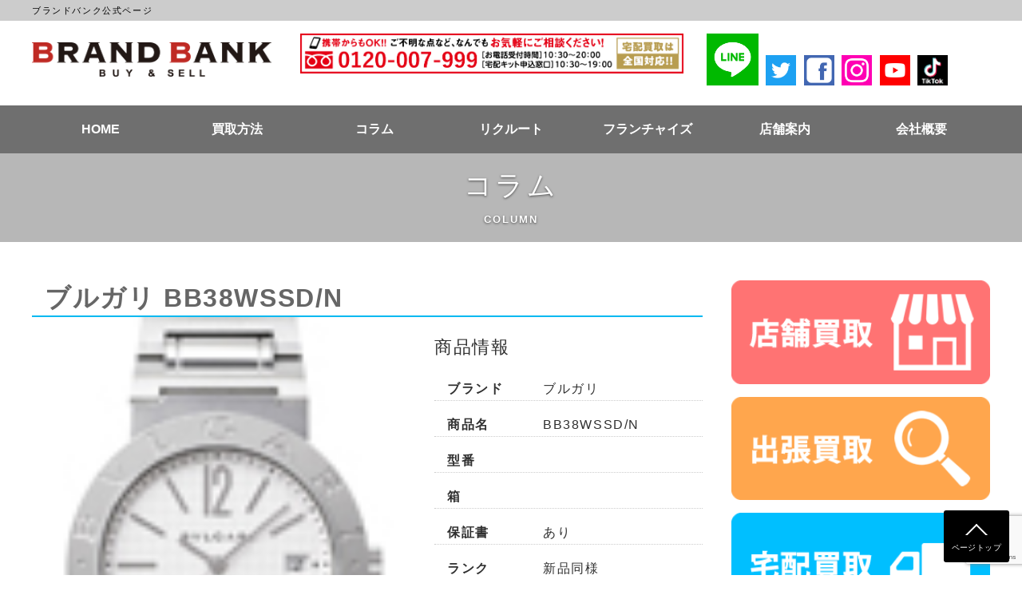

--- FILE ---
content_type: text/html; charset=UTF-8
request_url: https://brandbank.co.jp/purchase_watch/1453.html
body_size: 7669
content:
<!doctype html>
<html dir="ltr" lang="ja" prefix="og: https://ogp.me/ns#">
<head>
	<meta charset="UTF-8">
	<meta name="viewport" content="width=device-width, initial-scale=1">
    <meta http-equiv="Pragma" content="no-cache">
	<meta http-equiv="Cache-Control" content="no-cache">
	<link rel="profile" href="http://gmpg.org/xfn/11">
	<link rel="icon" href="https://brandbank.co.jp/wp/wp-content/themes/bb/favicon/favicon.ico">
	<link rel="apple-touch-icon" href="https://brandbank.co.jp/wp/wp-content/themes/bb/favicon/favicon.ico" sizes="152x152">
	<link rel="icon" href="https://brandbank.co.jp/wp/wp-content/themes/bb/favicon/favicon.ico" sizes="192x192" type="image/png">
	<link rel="shortcut icon" href="https://brandbank.co.jp/wp/wp-content/themes/bb/favicon/favicon.ico">
	<title>BB38WSSD/N | ブランドバンク公式ページ</title>

		<!-- All in One SEO 4.6.8.1 - aioseo.com -->
		<meta name="robots" content="max-image-preview:large" />
		<link rel="canonical" href="https://brandbank.co.jp/purchase_watch/1453.html" />
		<meta name="generator" content="All in One SEO (AIOSEO) 4.6.8.1" />
		<meta property="og:locale" content="ja_JP" />
		<meta property="og:site_name" content="ブランドバンク公式ページ | ブランド品を扱う買取・委託販売専門店" />
		<meta property="og:type" content="article" />
		<meta property="og:title" content="BB38WSSD/N | ブランドバンク公式ページ" />
		<meta property="og:url" content="https://brandbank.co.jp/purchase_watch/1453.html" />
		<meta property="article:published_time" content="2021-02-24T10:14:29+00:00" />
		<meta property="article:modified_time" content="2021-02-24T10:14:29+00:00" />
		<meta name="twitter:card" content="summary" />
		<meta name="twitter:title" content="BB38WSSD/N | ブランドバンク公式ページ" />
		<script type="application/ld+json" class="aioseo-schema">
			{"@context":"https:\/\/schema.org","@graph":[{"@type":"BreadcrumbList","@id":"https:\/\/brandbank.co.jp\/purchase_watch\/1453.html#breadcrumblist","itemListElement":[{"@type":"ListItem","@id":"https:\/\/brandbank.co.jp\/#listItem","position":1,"name":"\u5bb6","item":"https:\/\/brandbank.co.jp\/","nextItem":"https:\/\/brandbank.co.jp\/purchase_watch\/1453.html#listItem"},{"@type":"ListItem","@id":"https:\/\/brandbank.co.jp\/purchase_watch\/1453.html#listItem","position":2,"name":"BB38WSSD\/N","previousItem":"https:\/\/brandbank.co.jp\/#listItem"}]},{"@type":"Organization","@id":"https:\/\/brandbank.co.jp\/#organization","name":"\u30d6\u30e9\u30f3\u30c9\u30d0\u30f3\u30af\u516c\u5f0f\u30da\u30fc\u30b8","description":"\u30d6\u30e9\u30f3\u30c9\u54c1\u3092\u6271\u3046\u8cb7\u53d6\u30fb\u59d4\u8a17\u8ca9\u58f2\u5c02\u9580\u5e97","url":"https:\/\/brandbank.co.jp\/"},{"@type":"WebPage","@id":"https:\/\/brandbank.co.jp\/purchase_watch\/1453.html#webpage","url":"https:\/\/brandbank.co.jp\/purchase_watch\/1453.html","name":"BB38WSSD\/N | \u30d6\u30e9\u30f3\u30c9\u30d0\u30f3\u30af\u516c\u5f0f\u30da\u30fc\u30b8","inLanguage":"ja","isPartOf":{"@id":"https:\/\/brandbank.co.jp\/#website"},"breadcrumb":{"@id":"https:\/\/brandbank.co.jp\/purchase_watch\/1453.html#breadcrumblist"},"datePublished":"2021-02-24T19:14:29+09:00","dateModified":"2021-02-24T19:14:29+09:00"},{"@type":"WebSite","@id":"https:\/\/brandbank.co.jp\/#website","url":"https:\/\/brandbank.co.jp\/","name":"\u30d6\u30e9\u30f3\u30c9\u30d0\u30f3\u30af\u516c\u5f0f\u30da\u30fc\u30b8","description":"\u30d6\u30e9\u30f3\u30c9\u54c1\u3092\u6271\u3046\u8cb7\u53d6\u30fb\u59d4\u8a17\u8ca9\u58f2\u5c02\u9580\u5e97","inLanguage":"ja","publisher":{"@id":"https:\/\/brandbank.co.jp\/#organization"}}]}
		</script>
		<!-- All in One SEO -->

<link rel='dns-prefetch' href='//www.google.com' />
<link rel='dns-prefetch' href='//ajax.googleapis.com' />
<link rel='dns-prefetch' href='//maxcdn.bootstrapcdn.com' />
<link rel='dns-prefetch' href='//fonts.googleapis.com' />
<link rel='dns-prefetch' href='//cdnjs.cloudflare.com' />
<link rel='dns-prefetch' href='//s.w.org' />
<link rel="alternate" type="application/rss+xml" title="ブランドバンク公式ページ &raquo; フィード" href="https://brandbank.co.jp/feed" />
<link rel="alternate" type="application/rss+xml" title="ブランドバンク公式ページ &raquo; コメントフィード" href="https://brandbank.co.jp/comments/feed" />
<link rel='stylesheet' id='sbi_styles-css'  href='https://brandbank.co.jp/wp/wp-content/plugins/instagram-feed/css/sbi-styles.min.css?ver=6.5.0' type='text/css' media='all' />
<link rel='stylesheet' id='wp-block-library-css'  href='https://brandbank.co.jp/wp/wp-includes/css/dist/block-library/style.min.css?ver=5.7.14' type='text/css' media='all' />
<link rel='stylesheet' id='contact-form-7-css'  href='https://brandbank.co.jp/wp/wp-content/plugins/contact-form-7/includes/css/styles.css?ver=5.1.9' type='text/css' media='all' />
<link rel='stylesheet' id='ctf_styles-css'  href='https://brandbank.co.jp/wp/wp-content/plugins/custom-twitter-feeds/css/ctf-styles.min.css?ver=2.2.2' type='text/css' media='all' />
<link rel='stylesheet' id='cff-css'  href='https://brandbank.co.jp/wp/wp-content/plugins/custom-facebook-feed/assets/css/cff-style.min.css?ver=4.2.5' type='text/css' media='all' />
<link rel='stylesheet' id='sb-font-awesome-css'  href='https://maxcdn.bootstrapcdn.com/font-awesome/4.7.0/css/font-awesome.min.css?ver=5.7.14' type='text/css' media='all' />
<link rel='stylesheet' id='original-theme-style-css'  href='https://brandbank.co.jp/wp/wp-content/themes/bb/style.css?ver=5.7.14' type='text/css' media='all' />
<link rel='stylesheet' id='material-icon-font-css'  href='//fonts.googleapis.com/icon?family=Material+Icons&#038;ver=20181116' type='text/css' media='' />
<link rel='stylesheet' id='google-font-css'  href='//fonts.googleapis.com/css?family=Montserrat&#038;ver=20181116' type='text/css' media='' />
<link rel='stylesheet' id='css-swiper-slider-css'  href='//cdnjs.cloudflare.com/ajax/libs/Swiper/3.4.1/css/swiper.min.css?ver=5.7.14' type='text/css' media='all' />
<link rel='stylesheet' id='main-styles-css'  href='https://brandbank.co.jp/wp/wp-content/themes/bb/assets/css/theme.css?ver=20181116' type='text/css' media='' />
<link rel='stylesheet' id='posts-style-css'  href='https://brandbank.co.jp/wp/wp-content/themes/bb/assets/css/posts.css?ver=20181116' type='text/css' media='' />
<script type='text/javascript' src='https://brandbank.co.jp/wp/wp-includes/js/jquery/jquery.min.js?ver=3.5.1' id='jquery-core-js'></script>
<script type='text/javascript' src='https://brandbank.co.jp/wp/wp-includes/js/jquery/jquery-migrate.min.js?ver=3.3.2' id='jquery-migrate-js'></script>
<link rel="https://api.w.org/" href="https://brandbank.co.jp/wp-json/" /><link rel="EditURI" type="application/rsd+xml" title="RSD" href="https://brandbank.co.jp/wp/xmlrpc.php?rsd" />
<link rel="wlwmanifest" type="application/wlwmanifest+xml" href="https://brandbank.co.jp/wp/wp-includes/wlwmanifest.xml" /> 
<meta name="generator" content="WordPress 5.7.14" />
<link rel='shortlink' href='https://brandbank.co.jp/?p=1453' />
<link rel="alternate" type="application/json+oembed" href="https://brandbank.co.jp/wp-json/oembed/1.0/embed?url=https%3A%2F%2Fbrandbank.co.jp%2Fpurchase_watch%2F1453.html" />
<link rel="alternate" type="text/xml+oembed" href="https://brandbank.co.jp/wp-json/oembed/1.0/embed?url=https%3A%2F%2Fbrandbank.co.jp%2Fpurchase_watch%2F1453.html&#038;format=xml" />
<!-- start Simple Custom CSS and JS -->
<script async src=https://s.yimg.jp/images/listing/tool/cv/ytag.js></script>
<script>
window.yjDataLayer = window.yjDataLayer || [];
function ytag() { yjDataLayer.push(arguments); }
ytag({
  "type":"yjad_retargeting",
  "config":{
    "yahoo_retargeting_id": "130IKB1AI6",
    "yahoo_retargeting_label": "",
    "yahoo_retargeting_page_type": "",
    "yahoo_retargeting_items":[
      {item_id: '', category_id: '', price: '', quantity: ''}
    ]
  }
});
</script>
<!-- end Simple Custom CSS and JS -->
<link rel="icon" href="https://brandbank.co.jp/wp/wp-content/uploads/2023/07/cropped-logo2-32x32.png" sizes="32x32" />
<link rel="icon" href="https://brandbank.co.jp/wp/wp-content/uploads/2023/07/cropped-logo2-192x192.png" sizes="192x192" />
<link rel="apple-touch-icon" href="https://brandbank.co.jp/wp/wp-content/uploads/2023/07/cropped-logo2-180x180.png" />
<meta name="msapplication-TileImage" content="https://brandbank.co.jp/wp/wp-content/uploads/2023/07/cropped-logo2-270x270.png" />
		<style type="text/css" id="wp-custom-css">
			.nav-block {background-color:#6f6f6f;}
.global-nav-child{background-color:#6f6f6f!}
.menu-list-item-child{background-color:#6f6f6f !important}		</style>
		    
    <link href="https://brandbank.co.jp/wp/wp-content/themes/bb/assets/css/trilogy.css" rel="stylesheet" type="text/css" media="all" />
    <link href="https://brandbank.co.jp/wp/wp-content/themes/bb/assets/css/slick.css" rel="stylesheet" type="text/css" media="all" />
    <link href="https://brandbank.co.jp/wp/wp-content/themes/bb/assets/css/page.css" rel="stylesheet" type="text/css" media="all" />
    	<script src="https://cdn.jsdelivr.net/npm/jquery@3/dist/jquery.min.js"></script>
	<script src="https://brandbank.co.jp/wp/wp-content/themes/bb/assets/js/slick.min.js"></script>
    <script type="text/javascript">
$(function() {
    $('.slider').slick({
    infinite: true,
    arrows: true,
	dots:true,
	autoplay:true,
	autoplaySpeed: 6000,
    slidesToShow: 1,
    slidesToScroll: 1,
    responsive: [{
      breakpoint: 768,
        settings: {
          slidesToShow: 2,
          slidesToScroll: 1,
      }
    },{
      breakpoint: 480,
        settings: {
          slidesToShow: 1,
          slidesToScroll: 1,
        }
      }
    ]
  });
});
</script>

<!-- Google Tag Manager -->
<script>(function(w,d,s,l,i){w[l]=w[l]||[];w[l].push({'gtm.start':
new Date().getTime(),event:'gtm.js'});var f=d.getElementsByTagName(s)[0],
j=d.createElement(s),dl=l!='dataLayer'?'&l='+l:'';j.async=true;j.src=
'https://www.googletagmanager.com/gtm.js?id='+i+dl;f.parentNode.insertBefore(j,f);
})(window,document,'script','dataLayer','GTM-5RFGS9W');</script>
<!-- End Google Tag Manager -->	
<script async src="https://knowledgetags.yextpages.net/embed?key=CaKwdo4bc4o9nUFo09jlcsV0-NvX3YbsxP7RIs18NxKAFSzCO3Cl5jnZerp2kwQZ&account_id=350&entity_id=1&locale=ja" type="text/javascript"></script>
</head>
<body class="purchase_watch-template-default single single-purchase_watch postid-1453">

<!-- Google Tag Manager (noscript) -->
<noscript><iframe src="https://www.googletagmanager.com/ns.html?id=GTM-5RFGS9W"
height="0" width="0" style="display:none;visibility:hidden"></iframe></noscript>
<!-- End Google Tag Manager (noscript) -->

<div id="page" class="site">

	<header id="masthead" class="site-header">
		<div class="header-message">
			<div class="container">
				<div class="header-message-inner">
					<div class="header-message-title">
						<p>ブランドバンク公式ページ</p>
					</div>
                    <!--<ul>
                    	<li><a href="https://brandbank.co.jp/company">会社概要</a></li>
                        <li><a href="https://brandbank.co.jp/aisatsu">ご挨拶</a></li>
                        <li><a href="https://brandbank.co.jp/fc/">FC募集</a></li>
                    </ul>-->
				</div>
			</div>
		</div>
		
		<div class="site-header-inner">
			<div class="site-header-top">
					<div class="container">
<nav class="menu-container">
	<div class="menu">
	<div class="menu-container-inner">
		<div class="menu-mobile-wrap">
		<h1 class="menu-mobile-logo"><a href="https://brandbank.co.jp/" rel="home">ブランドバンク公式ページ		</a></h1>
		<p class="menu-mobile"></p>
		</div><!--menu-mobile-wrap-->
		
		<div class="menu-list">
			<div class="site-branding">
				<h1 class="site-title"><a href="https://brandbank.co.jp/" rel="home">ブランドバンク公式ページ</a></h1>
			</div><!-- .menu-list-item -->
            <div class="header-tel">
            	<img src="https://brandbank.co.jp/wp/wp-content/themes/bb/assets/img//top/header-tel.jpg">
            </div>
            
            <div class="header-sns">
            		<ul>
                    	<li class="line-icon"><a href="https://lin.ee/2e9vUPg" target="_blank"><img src="https://brandbank.co.jp/wp/wp-content/themes/bb/assets/img//common/line-logo.png" alt="LINE"></a></li>
            			<li><a href="https://twitter.com/brandbank_co_jp" target="_blank"><img src="https://brandbank.co.jp/wp/wp-content/themes/bb/assets/img//common/twitter-logo.png" alt="twitter"></a></li>
                		<li><a href="https://www.facebook.com/brandbankfc/?modal=admin_todo_tour" target="_blank"><img src="https://brandbank.co.jp/wp/wp-content/themes/bb/assets/img//common/facebook-logo.png" alt="facebook"></a></li>
                		<li><a href="https://www.instagram.com/brandbank_co_jp/?hl=ja" target="_blank"><img src="https://brandbank.co.jp/wp/wp-content/themes/bb/assets/img//common/insta-logo.png" alt="Instagram"></a></li>
                		<li><a href="https://bit.ly/3bLrRwN" target="_blank"><img src="https://brandbank.co.jp/wp/wp-content/themes/bb/assets/img//common/youtube-logo.png" alt="YouTube"></a></li>
                        <li><a href="https://www.tiktok.com/@brandbank?lang=ja-JP" target="_blank"><img src="https://brandbank.co.jp/wp/wp-content/themes/bb/assets/img//common/tiktok-icon.png" alt="TikTok"></a></li>
                	</ul></div>
            
            <div class="nav-block sp-nav">
        	<ul class="global-nav">
            	<li class="menu-list-item"><a href="/">HOME</a></li>
                <li class="menu-list-item"><a href="https://brandbank.co.jp/#page-main-img">店頭買取</a></li>
                <li class="menu-list-item"><a href="https://brandbank.co.jp/#kaitori-deliver">宅配買取</a></li>
                <li class="menu-list-item"><a href="https://brandbank.co.jp/#kaitori-visit">出張買取</a></li>
                <li class="menu-list-item"><a href="#">ブランド</a></li>
                <!--<li class="menu-list-item"><a href="https://brandbank.co.jp/purchase">買取実績</a></li>-->
                <li class="menu-list-item"><a href="https://brandbank.co.jp/column/">コラム</a></li>
                <li class="menu-list-item"><a href="https://brandbank.co.jp/recruit/">リクルート</a></li>
                <li class="menu-list-item"><a href="https://brandbank.co.jp/#shop-info">店舗案内</a></li>
                <li class="menu-list-item"><a href="https://brandbank.co.jp/company">会社概要</a></li>
            </ul>
        </div>
		</div><!-- .menu-list -->
		

	</div><!--.menu-container-inner-->
	</div><!-- .menu -->
	
	</div>
	<div class="nav-block">
        	<ul class="global-nav">
            	<li class="menu-list-item"><a href="/">HOME</a></li>
                <li class="menu-list-item"><a href="#">買取方法</a>
                    <ul class="global-nav-child">
                        <li class="menu-list-item-child"><a href="https://brandbank.co.jp/#page-main-img">店頭買取</a></li>
                        <li class="menu-list-item-child"><a href="https://brandbank.co.jp/#kaitori-deliver">宅配買取</a></li>
                    </ul>
                </li>
                <!--li class="menu-list-item"><a href="#">買取対象</a>
                    <ul class="global-nav-child">
                        <li class="menu-list-item-child"><a href="https://brandbank.co.jp/brand">ブランド</a></li>
                    </ul>
                </li>-->
               <!--<li class="menu-list-item"><a href="https://brandbank.co.jp/purchase">買取実績</a></li>-->
                <li class="menu-list-item"><a href="https://brandbank.co.jp/column/">コラム</a></li>
                <li class="menu-list-item"><a href="https://brandbank.co.jp/recruit/">リクルート</a>
                    <ul class="global-nav-child">
                        <li class="menu-list-item-child"><a href="https://brandbank.co.jp/recruit/salesperson/">販売員</a></li>
                        <li class="menu-list-item-child"><a href="https://brandbank.co.jp/recruit/videoedit/">動画編集スタッフ</a></li>
                        <li class="menu-list-item-child"><a href="https://brandbank.co.jp/recruit/livestaff/">LIVE配信</a></li>
                        <li class="menu-list-item-child"><a href="https://brandbank.co.jp/recruit/ecsite/">ECサイトスタッフ</a></li>
                    </ul>
                </li>

            	<li class="menu-list-item"><a href="https://brandbankfc.com/">フランチャイズ</a></li>

                <li class="menu-list-item"><a href="https://brandbank.co.jp/#shop-info">店舗案内</a></li>
                <li class="menu-list-item"><a href="https://brandbank.co.jp/company">会社概要</a></li>
            </ul>
        </div>
						                        
				</div><!--.container-->
			</div><!--.site-header-top-->
	
			
		</div>
	</header><!-- #masthead -->
    

	<div id="content" class="site-content">

	<div id="primary" class="content-area type-posts posts-single">
<header id="page-header" class="content-wrap">
	<article class="container">
    <div class="title-wrap">
      <h1 class="header-main-title">コラム      	<span class="header-sub-title">COLUMN</span>
    	</h1>
  	</div>
	</article><!-- .container -->
</header><!-- .content-wrap -->
  	<div class="container">
    	<div class="posts-wrap">
    		<main id="main" class="site-main">
            <h2>ブルガリ BB38WSSD/N </h2>
        		<div class="item-area">
                	<div class="main-image">
                    	<img src="https://brandbank.co.jp/wp/wp-content/uploads/2021/02/BB38WSSD_N.jpg" />
                    </div>
                    <div class="item-info">
                    	<h3>商品情報</h3>
                    	<div class="info-area">
                        	<dl>
								<dt>ブランド</dt>
								<dd>ブルガリ</dd>
                            </dl>
                            <dl>
								<dt>商品名</dt>
								<dd>BB38WSSD/N</dd>
                            </dl>
                            <dl>
								<dt>型番</dt>
								<dd></dd>
                            </dl>
                            <dl>
								<dt>箱</dt>
								<dd></dd>
                            </dl>
                            <dl>
								<dt>保証書</dt>
								<dd>あり</dd>
                            </dl>
                            <dl>
								<dt>ランク</dt>
								<dd>新品同様</dd>
                            </dl>
                            <dl>
								<dt>買取価格</dt>
								<dd>620,000円</dd>
                            </dl>
                        </div>
                    </div>
                </div>
                <div class="kaitori-entry">
        			<div class="takuhai">
            			<h4>宅配買取をお申込み</h4>
                        <div class="entry-bnr">
            				<div class="entry-block"><a href="https://brandbank.co.jp/entry-delivery"><img src="https://brandbank.co.jp/wp/wp-content/themes/bb/assets/img//delivery/entry.jpg" alt="宅配キットの受付・お申し込みはこちらから"></a></div>
                    		<div class="entry-block"><a href="https://brandbank.co.jp/wp/wp-content/themes/bb/assets/img//delivery/kaitori.pdf" target="_blank"><img src="https://brandbank.co.jp/wp/wp-content/themes/bb/assets/img//delivery/sheet.jpg" alt="買取申込書のダウンロードはこちらから"></a></div>
                    	</div>
           			 </div>
            		<div class="visit">
            			<h4>出張買取をお申込み</h4>
            			<div class="entry-bnr">
            				<div class="entry-block"><a href="https://lin.ee/diSCWXa" target="_blank"><img src="https://brandbank.co.jp/wp/wp-content/themes/bb/assets/img//common/line.jpg" alt="LINEでお申し込み"></a></div>
                    		<div class="entry-block"><a href="https://brandbank.co.jp/entry-visit"><img src="https://brandbank.co.jp/wp/wp-content/themes/bb/assets/img//common/entry-bnr.jpg" alt="出張買取お申し込み"></a></div>
            		</div>
        		</div>
                </div>
    		</main><!-- #main -->
    		
  		
    		
<aside id="secondary" class="widget-area flex-item">
	<section id="widget_sp_image-10" class="widget widget_sp_image"><a href="https://brandbank.co.jp/wp/#kaitori-shop" target="_self" class="widget_sp_image-image-link"><img width="300" height="120" class="attachment-full" style="max-width: 100%;" src="https://brandbank.co.jp/wp/wp-content/uploads/2020/08/side-bnr-shop.png" /></a></section><section id="widget_sp_image-11" class="widget widget_sp_image"><a href="https://brandbank.co.jp/wp/#kaitori-visit" target="_self" class="widget_sp_image-image-link"><img width="300" height="120" class="attachment-full" style="max-width: 100%;" src="https://brandbank.co.jp/wp/wp-content/uploads/2020/08/side-bnr-visit.png" /></a></section><section id="widget_sp_image-12" class="widget widget_sp_image"><a href="https://brandbank.co.jp/wp/#kaitori-deliver" target="_self" class="widget_sp_image-image-link"><img width="300" height="120" class="attachment-full" style="max-width: 100%;" src="https://brandbank.co.jp/wp/wp-content/uploads/2020/08/side-bnr-deliver.png" /></a></section><section id="widget_sp_image-13" class="widget widget_sp_image"><a href="https://brandbank.co.jp/wp/fc/" target="_blank" class="widget_sp_image-image-link"><img width="1200" height="461" class="attachment-full" style="max-width: 100%;" srcset="https://brandbank.co.jp/wp/wp-content/uploads/2020/08/slider_5.jpg 1200w, https://brandbank.co.jp/wp/wp-content/uploads/2020/08/slider_5-300x115.jpg 300w, https://brandbank.co.jp/wp/wp-content/uploads/2020/08/slider_5-768x295.jpg 768w, https://brandbank.co.jp/wp/wp-content/uploads/2020/08/slider_5-1024x393.jpg 1024w" sizes="(max-width: 1200px) 100vw, 1200px" src="https://brandbank.co.jp/wp/wp-content/uploads/2020/08/slider_5.jpg" /></a></section>
  		<section id="" class="content-wrap banner-area">
      		<div class="banner-list">
      		</div>
  		</section><!-- .content-wrap -->
</aside><!-- #secondary -->


    	</div><!-- .posts-wrap -->
        
  	</div><!-- .container -->
  		
		
	</div><!-- #primary -->


	</div><!-- #content -->
	<footer id="colophon" class="site-footer">
  	<div class="container">
  		<div class="site-info sp-col1-flex">
    		<div class="flex-item footer-info">
      		<p class="logo"><a href="https://brandbank.co.jp/" rel="home">ブランドバンク公式ページ</a></p>
      		      		<p class="text">ブランド品を扱う買取・委託販売専門店</p>
			<div class="footer-sns">
            		<p>Follow Us</p>
            		<ul>
                    	<li class="line-icon"><a href="https://lin.ee/2e9vUPg" target="_blank"><img src="https://brandbank.co.jp/wp/wp-content/themes/bb/assets/img//common/line-logo.png" alt="LINE"></a></li>
            			<li><a href="https://twitter.com/brandbank_co_jp" target="_blank"><img src="https://brandbank.co.jp/wp/wp-content/themes/bb/assets/img//common/twitter-logo.png" alt="twitter"></a></li>
                		<li><a href="https://www.facebook.com/brandbankfc/?modal=admin_todo_tour" target="_blank"><img src="https://brandbank.co.jp/wp/wp-content/themes/bb/assets/img//common/facebook-logo.png" alt="facebook"></a></li>
                		<li><a href="https://www.instagram.com/brandbank_co_jp/?hl=ja" target="_blank"><img src="https://brandbank.co.jp/wp/wp-content/themes/bb/assets/img//common/insta-logo.png" alt="Instagram"></a></li>
                		<li><a href="https://bit.ly/3bLrRwN" target="_blank"><img src="https://brandbank.co.jp/wp/wp-content/themes/bb/assets/img//common/youtube-logo.png" alt="YouTube"></a></li>
                        <li><a href="https://www.tiktok.com/@brandbank?lang=ja-JP" target="_blank"><img src="https://brandbank.co.jp/wp/wp-content/themes/bb/assets/img//common/tiktok-icon.png" alt="TikTok"></a></li>
                	</ul></div>
            	
    		</div>
    		<div class="flex-item pc">
      		<nav class="footer-navigation">
        		<div class="footer-menu">
<div class="container">
<nav class="menu-container">
	<div class="menu">
		<div class="menu-mobile-wrap">
		<h1 class="menu-mobile-logo"><a href="https://brandbank.co.jp/" rel="home">ブランドバンク公式ページ		</a></h1>
		<p class="menu-mobile"></p>
		</div><!--menu-mobile-wrap-->
		
		<div class="menu-list">
			<div class="site-branding">
				<h1 class="site-title"><a href="https://brandbank.co.jp/" rel="home">ブランドバンク公式ページ</a></h1>
			</div><!-- .menu-list-item -->
            <div class="header-tel">
            	<img src="https://brandbank.co.jp/wp/wp-content/themes/bb/assets/img//top/header-tel.jpg">
            </div>
            
            <div class="header-sns">
            		<ul>
                    	<li class="line-icon"><a href="https://lin.ee/2e9vUPg" target="_blank"><img src="https://brandbank.co.jp/wp/wp-content/themes/bb/assets/img//common/line-logo.png" alt="LINE"></a></li>
            			<li><a href="https://twitter.com/brandbank_co_jp" target="_blank"><img src="https://brandbank.co.jp/wp/wp-content/themes/bb/assets/img//common/twitter-logo.png" alt="twitter"></a></li>
                		<li><a href="https://www.facebook.com/brandbankfc/?modal=admin_todo_tour" target="_blank"><img src="https://brandbank.co.jp/wp/wp-content/themes/bb/assets/img//common/facebook-logo.png" alt="facebook"></a></li>
                		<li><a href="https://www.instagram.com/brandbank_co_jp/?hl=ja" target="_blank"><img src="https://brandbank.co.jp/wp/wp-content/themes/bb/assets/img//common/insta-logo.png" alt="Instagram"></a></li>
                		<li><a href="https://bit.ly/3bLrRwN" target="_blank"><img src="https://brandbank.co.jp/wp/wp-content/themes/bb/assets/img//common/youtube-logo.png" alt="YouTube"></a></li>
                        <li><a href="https://www.tiktok.com/@brandbank?lang=ja-JP" target="_blank"><img src="https://brandbank.co.jp/wp/wp-content/themes/bb/assets/img//common/tiktok-icon.png" alt="TikTok"></a></li>
                	</ul></div>
            
            <div class="nav-block sp-nav">
        	<ul class="global-nav">
            	<li class="menu-list-item"><a href="/">HOME</a></li>
                <li class="menu-list-item"><a href="https://brandbank.co.jp/#page-main-img">店頭買取</a></li>
                <li class="menu-list-item"><a href="https://brandbank.co.jp/#kaitori-deliver">宅配買取</a></li>
                <li class="menu-list-item"><a href="https://brandbank.co.jp/#kaitori-visit">出張買取</a></li>
                <li class="menu-list-item"><a href="#">ブランド</a></li>
                <!--<li class="menu-list-item"><a href="https://brandbank.co.jp/purchase">買取実績</a></li>-->
                <li class="menu-list-item"><a href="https://brandbank.co.jp/column/">コラム</a></li>
                <li class="menu-list-item"><a href="https://brandbank.co.jp/recruit/">リクルート</a></li>
                <li class="menu-list-item"><a href="https://brandbank.co.jp/#shop-info">店舗案内</a></li>
                <li class="menu-list-item"><a href="https://brandbank.co.jp/company">会社概要</a></li>
            </ul>
        </div>
		</div><!-- .menu-list -->
		

	</div><!-- .menu -->
	
	</div>
	<div class="nav-block">
        	<ul class="global-nav">
            	<li class="menu-list-item"><a href="/">HOME</a></li>
                <li class="menu-list-item"><a href="#">買取方法</a>
                    <ul class="global-nav-child">
                        <li class="menu-list-item-child"><a href="https://brandbank.co.jp/#page-main-img">店頭買取</a></li>
                        <li class="menu-list-item-child"><a href="https://brandbank.co.jp/#kaitori-deliver">宅配買取</a></li>
                    </ul>
                </li>
                <!--li class="menu-list-item"><a href="#">買取対象</a>
                    <ul class="global-nav-child">
                        <li class="menu-list-item-child"><a href="https://brandbank.co.jp/brand">ブランド</a></li>
                    </ul>
                </li>-->
               <!--<li class="menu-list-item"><a href="https://brandbank.co.jp/purchase">買取実績</a></li>-->
                <li class="menu-list-item"><a href="https://brandbank.co.jp/column/">コラム</a></li>
                <li class="menu-list-item"><a href="https://brandbank.co.jp/recruit/">リクルート</a>
                    <ul class="global-nav-child">
                        <li class="menu-list-item-child"><a href="https://brandbank.co.jp/recruit/salesperson/">販売員</a></li>
                        <li class="menu-list-item-child"><a href="https://brandbank.co.jp/recruit/videoedit/">動画編集スタッフ</a></li>
                        <li class="menu-list-item-child"><a href="https://brandbank.co.jp/recruit/livestaff/">LIVE配信</a></li>
                        <li class="menu-list-item-child"><a href="https://brandbank.co.jp/recruit/ecsite/">ECサイトスタッフ</a></li>
                    </ul>
                </li>

            	<li class="menu-list-item"><a href="https://brandbankfc.com/">フランチャイズ</a></li>

                <li class="menu-list-item"><a href="https://brandbank.co.jp/#shop-info">店舗案内</a></li>
                <li class="menu-list-item"><a href="https://brandbank.co.jp/company">会社概要</a></li>
            </ul>
        </div>
      			        		</div>
        		
      		</nav><!-- #footer-navigation -->
      		
    		</div>
    		<div class="flex-item sp sp-menu">
      		<nav class="footer-navigation">

<div class="container">
<nav class="menu-container">
	<div class="menu">
		<div class="menu-mobile-wrap">
		<h1 class="menu-mobile-logo"><a href="https://brandbank.co.jp/" rel="home">ブランドバンク公式ページ		</a></h1>
		<p class="menu-mobile"></p>
		</div><!--menu-mobile-wrap-->
		
		<div class="menu-list">
			<div class="site-branding">
				<h1 class="site-title"><a href="https://brandbank.co.jp/" rel="home">ブランドバンク公式ページ</a></h1>
			</div><!-- .menu-list-item -->
            <div class="header-tel">
            	<img src="https://brandbank.co.jp/wp/wp-content/themes/bb/assets/img//top/header-tel.jpg">
            </div>
            
            <div class="header-sns">
            		<ul>
                    	<li class="line-icon"><a href="https://lin.ee/2e9vUPg" target="_blank"><img src="https://brandbank.co.jp/wp/wp-content/themes/bb/assets/img//common/line-logo.png" alt="LINE"></a></li>
            			<li><a href="https://twitter.com/brandbank_co_jp" target="_blank"><img src="https://brandbank.co.jp/wp/wp-content/themes/bb/assets/img//common/twitter-logo.png" alt="twitter"></a></li>
                		<li><a href="https://www.facebook.com/brandbankfc/?modal=admin_todo_tour" target="_blank"><img src="https://brandbank.co.jp/wp/wp-content/themes/bb/assets/img//common/facebook-logo.png" alt="facebook"></a></li>
                		<li><a href="https://www.instagram.com/brandbank_co_jp/?hl=ja" target="_blank"><img src="https://brandbank.co.jp/wp/wp-content/themes/bb/assets/img//common/insta-logo.png" alt="Instagram"></a></li>
                		<li><a href="https://bit.ly/3bLrRwN" target="_blank"><img src="https://brandbank.co.jp/wp/wp-content/themes/bb/assets/img//common/youtube-logo.png" alt="YouTube"></a></li>
                        <li><a href="https://www.tiktok.com/@brandbank?lang=ja-JP" target="_blank"><img src="https://brandbank.co.jp/wp/wp-content/themes/bb/assets/img//common/tiktok-icon.png" alt="TikTok"></a></li>
                	</ul></div>
            
            <div class="nav-block sp-nav">
        	<ul class="global-nav">
            	<li class="menu-list-item"><a href="/">HOME</a></li>
                <li class="menu-list-item"><a href="https://brandbank.co.jp/#page-main-img">店頭買取</a></li>
                <li class="menu-list-item"><a href="https://brandbank.co.jp/#kaitori-deliver">宅配買取</a></li>
                <li class="menu-list-item"><a href="https://brandbank.co.jp/#kaitori-visit">出張買取</a></li>
                <li class="menu-list-item"><a href="#">ブランド</a></li>
                <!--<li class="menu-list-item"><a href="https://brandbank.co.jp/purchase">買取実績</a></li>-->
                <li class="menu-list-item"><a href="https://brandbank.co.jp/column/">コラム</a></li>
                <li class="menu-list-item"><a href="https://brandbank.co.jp/recruit/">リクルート</a></li>
                <li class="menu-list-item"><a href="https://brandbank.co.jp/#shop-info">店舗案内</a></li>
                <li class="menu-list-item"><a href="https://brandbank.co.jp/company">会社概要</a></li>
            </ul>
        </div>
		</div><!-- .menu-list -->
		

	</div><!-- .menu -->
	
	</div>
	<div class="nav-block">
        	<ul class="global-nav">
            	<li class="menu-list-item"><a href="/">HOME</a></li>
                <li class="menu-list-item"><a href="#">買取方法</a>
                    <ul class="global-nav-child">
                        <li class="menu-list-item-child"><a href="https://brandbank.co.jp/#page-main-img">店頭買取</a></li>
                        <li class="menu-list-item-child"><a href="https://brandbank.co.jp/#kaitori-deliver">宅配買取</a></li>
                    </ul>
                </li>
                <!--li class="menu-list-item"><a href="#">買取対象</a>
                    <ul class="global-nav-child">
                        <li class="menu-list-item-child"><a href="https://brandbank.co.jp/brand">ブランド</a></li>
                    </ul>
                </li>-->
               <!--<li class="menu-list-item"><a href="https://brandbank.co.jp/purchase">買取実績</a></li>-->
                <li class="menu-list-item"><a href="https://brandbank.co.jp/column/">コラム</a></li>
                <li class="menu-list-item"><a href="https://brandbank.co.jp/recruit/">リクルート</a>
                    <ul class="global-nav-child">
                        <li class="menu-list-item-child"><a href="https://brandbank.co.jp/recruit/salesperson/">販売員</a></li>
                        <li class="menu-list-item-child"><a href="https://brandbank.co.jp/recruit/videoedit/">動画編集スタッフ</a></li>
                        <li class="menu-list-item-child"><a href="https://brandbank.co.jp/recruit/livestaff/">LIVE配信</a></li>
                        <li class="menu-list-item-child"><a href="https://brandbank.co.jp/recruit/ecsite/">ECサイトスタッフ</a></li>
                    </ul>
                </li>

            	<li class="menu-list-item"><a href="https://brandbankfc.com/">フランチャイズ</a></li>

                <li class="menu-list-item"><a href="https://brandbank.co.jp/#shop-info">店舗案内</a></li>
                <li class="menu-list-item"><a href="https://brandbank.co.jp/company">会社概要</a></li>
            </ul>
        </div>
      			      		</nav><!-- #footer-navigation sp -->
    		</div>
            
    		
    		<!--<div class="flex-item footer-btn">
      		<div class="footer-item">
                <div class="main-btn btn-contact">
        		<a href="https://brandbank.co.jp/contact">お問い合せ</a>
        		</div>
      		</div>
    		</div>-->
  		</div><!-- .site-info -->
        
        <div class="footer-anshin">
                    	<div class="anshin-img"><img src="https://brandbank.co.jp/wp/wp-content/themes/bb/assets/img//common/anshin.jpg" alt="YouTube"></div>
                        <div class="anshin-txt"><p>弊社は、不正商品排除を目指す会社として活動しています。<br />
新品・リサイクル品ひとつひとつを経験のある専門の判定士が厳重にチェックし、買取・販売をしております。掲載している商品は全て協会の定める基準内であり、コピー商品は一切取り扱っておりません。
</p></div>
                    </div>
  	</div><!-- .container -->
  	
  	
		<!--<section id="footer-banner" class="store-banner">
  		<div class="container">
    		<div class="banner-list">
      		<section class="banner-item">
	      		<p class="store-name"><span class="pc-inline-block">BRANCOへの</span>お問い合わせは<br class="sp">こちらから</p>
      		</section>
      		<section class="banner-item">
            <a href="tel:0120-007-999">
          		<p class="store-tel">0120-007-999</p>
        		</a>
      		</section>
    		</div>
  		</div>
		</section>--><!-- #footer-banner -->
  	
    <div class="footer-small-menu-wrap">
      <div class="container">
    			      </div><!-- .container -->
    </div>
		<p class="copyright">
  		<small>2019 &copy; ブランドバンク公式ページ</small>
		</p>
	</footer><!-- #colophon -->
</div><!-- #page -->


<div class="to-top">
	<a href="#page"><div class="icon-arrow"></div><span>ページトップ</span></a>
</div>
	
<!-- Custom Facebook Feed JS -->
<script type="text/javascript">var cffajaxurl = "https://brandbank.co.jp/wp/wp-admin/admin-ajax.php";
var cfflinkhashtags = "true";
</script>
<!-- YouTube Feeds JS -->
<script type="text/javascript">

</script>
<!-- Instagram Feed JS -->
<script type="text/javascript">
var sbiajaxurl = "https://brandbank.co.jp/wp/wp-admin/admin-ajax.php";
</script>
<script>
document.addEventListener( 'wpcf7mailsent', function( event ) {
  location = 'https://brandbank.co.jp/thanks/'; /* 遷移先のURL */
}, false );
</script><script type='text/javascript' id='contact-form-7-js-extra'>
/* <![CDATA[ */
var wpcf7 = {"apiSettings":{"root":"https:\/\/brandbank.co.jp\/wp-json\/contact-form-7\/v1","namespace":"contact-form-7\/v1"}};
/* ]]> */
</script>
<script type='text/javascript' src='https://brandbank.co.jp/wp/wp-content/plugins/contact-form-7/includes/js/scripts.js?ver=5.1.9' id='contact-form-7-js'></script>
<script type='text/javascript' src='https://brandbank.co.jp/wp/wp-content/plugins/custom-facebook-feed/assets/js/cff-scripts.min.js?ver=4.2.5' id='cffscripts-js'></script>
<script type='text/javascript' src='https://www.google.com/recaptcha/api.js?render=6LfN81knAAAAAPE6P8xwYa5HWnFq7YTtqrgJLDRR&#038;ver=3.0' id='google-recaptcha-js'></script>
<script type='text/javascript' src='//ajax.googleapis.com/ajax/libs/jquery/2.2.4/jquery.min.js?ver=20180905' id='original-theme-jquery-js'></script>
<script type='text/javascript' src='https://brandbank.co.jp/wp/wp-content/themes/bb/assets/js/skip-link-focus-fix.js?ver=20180905' id='original-theme-skip-link-focus-fix-js'></script>
<script type='text/javascript' src='https://brandbank.co.jp/wp/wp-content/themes/bb/assets/js/responsive-overlay-menu.js?ver=20180905' id='original-theme-responsive-overlay-menu-js'></script>
<script type='text/javascript' src='https://brandbank.co.jp/wp/wp-content/themes/bb/assets/js/doubletaptogo.js?ver=20180905' id='original-theme-sp-nav-js'></script>
<script type='text/javascript' src='https://brandbank.co.jp/wp/wp-content/themes/bb/assets/js/megamenu.js?ver=20180905' id='original-theme-megamenu-js'></script>
<script type='text/javascript' src='https://brandbank.co.jp/wp/wp-content/themes/bb/assets/js/scripts.js?ver=20180905' id='original-theme-scripts-js'></script>
<script type='text/javascript' src='https://brandbank.co.jp/wp/wp-includes/js/wp-embed.min.js?ver=5.7.14' id='wp-embed-js'></script>
<script type="text/javascript">
( function( sitekey, actions ) {

	document.addEventListener( 'DOMContentLoaded', function( event ) {
		var wpcf7recaptcha = {

			execute: function( action ) {
				grecaptcha.execute(
					sitekey,
					{ action: action }
				).then( function( token ) {
					var event = new CustomEvent( 'wpcf7grecaptchaexecuted', {
						detail: {
							action: action,
							token: token,
						},
					} );

					document.dispatchEvent( event );
				} );
			},

			executeOnHomepage: function() {
				wpcf7recaptcha.execute( actions[ 'homepage' ] );
			},

			executeOnContactform: function() {
				wpcf7recaptcha.execute( actions[ 'contactform' ] );
			},

		};

		grecaptcha.ready(
			wpcf7recaptcha.executeOnHomepage
		);

		document.addEventListener( 'change',
			wpcf7recaptcha.executeOnContactform, false
		);

		document.addEventListener( 'wpcf7submit',
			wpcf7recaptcha.executeOnHomepage, false
		);

	} );

	document.addEventListener( 'wpcf7grecaptchaexecuted', function( event ) {
		var fields = document.querySelectorAll(
			"form.wpcf7-form input[name='g-recaptcha-response']"
		);

		for ( var i = 0; i < fields.length; i++ ) {
			var field = fields[ i ];
			field.setAttribute( 'value', event.detail.token );
		}
	} );

} )(
	'6LfN81knAAAAAPE6P8xwYa5HWnFq7YTtqrgJLDRR',
	{"homepage":"homepage","contactform":"contactform"}
);
</script>
<script src="https://cdn.jsdelivr.net/npm/jquery@3/dist/jquery.min.js"></script>
	<script src="https://brandbank.co.jp/wp/wp-content/themes/bb/assets/js/slick.min.js"></script>
    <script type="text/javascript">
$(function() {
    $('.slider').slick({
    infinite: true,
    arrows: true,
	dots:true,
	autoplay:true,
	autoplaySpeed: 6000,
    slidesToShow: 1,
    slidesToScroll: 1,
    responsive: [{
      breakpoint: 768,
        settings: {
          slidesToShow: 2,
          slidesToScroll: 1,
      }
    },{
      breakpoint: 480,
        settings: {
          slidesToShow: 1,
          slidesToScroll: 1,
        }
      }
    ]
  });
});
</script>

</body>
</html>




--- FILE ---
content_type: text/html; charset=utf-8
request_url: https://www.google.com/recaptcha/api2/anchor?ar=1&k=6LfN81knAAAAAPE6P8xwYa5HWnFq7YTtqrgJLDRR&co=aHR0cHM6Ly9icmFuZGJhbmsuY28uanA6NDQz&hl=en&v=PoyoqOPhxBO7pBk68S4YbpHZ&size=invisible&anchor-ms=20000&execute-ms=30000&cb=udm5k1s19stm
body_size: 50020
content:
<!DOCTYPE HTML><html dir="ltr" lang="en"><head><meta http-equiv="Content-Type" content="text/html; charset=UTF-8">
<meta http-equiv="X-UA-Compatible" content="IE=edge">
<title>reCAPTCHA</title>
<style type="text/css">
/* cyrillic-ext */
@font-face {
  font-family: 'Roboto';
  font-style: normal;
  font-weight: 400;
  font-stretch: 100%;
  src: url(//fonts.gstatic.com/s/roboto/v48/KFO7CnqEu92Fr1ME7kSn66aGLdTylUAMa3GUBHMdazTgWw.woff2) format('woff2');
  unicode-range: U+0460-052F, U+1C80-1C8A, U+20B4, U+2DE0-2DFF, U+A640-A69F, U+FE2E-FE2F;
}
/* cyrillic */
@font-face {
  font-family: 'Roboto';
  font-style: normal;
  font-weight: 400;
  font-stretch: 100%;
  src: url(//fonts.gstatic.com/s/roboto/v48/KFO7CnqEu92Fr1ME7kSn66aGLdTylUAMa3iUBHMdazTgWw.woff2) format('woff2');
  unicode-range: U+0301, U+0400-045F, U+0490-0491, U+04B0-04B1, U+2116;
}
/* greek-ext */
@font-face {
  font-family: 'Roboto';
  font-style: normal;
  font-weight: 400;
  font-stretch: 100%;
  src: url(//fonts.gstatic.com/s/roboto/v48/KFO7CnqEu92Fr1ME7kSn66aGLdTylUAMa3CUBHMdazTgWw.woff2) format('woff2');
  unicode-range: U+1F00-1FFF;
}
/* greek */
@font-face {
  font-family: 'Roboto';
  font-style: normal;
  font-weight: 400;
  font-stretch: 100%;
  src: url(//fonts.gstatic.com/s/roboto/v48/KFO7CnqEu92Fr1ME7kSn66aGLdTylUAMa3-UBHMdazTgWw.woff2) format('woff2');
  unicode-range: U+0370-0377, U+037A-037F, U+0384-038A, U+038C, U+038E-03A1, U+03A3-03FF;
}
/* math */
@font-face {
  font-family: 'Roboto';
  font-style: normal;
  font-weight: 400;
  font-stretch: 100%;
  src: url(//fonts.gstatic.com/s/roboto/v48/KFO7CnqEu92Fr1ME7kSn66aGLdTylUAMawCUBHMdazTgWw.woff2) format('woff2');
  unicode-range: U+0302-0303, U+0305, U+0307-0308, U+0310, U+0312, U+0315, U+031A, U+0326-0327, U+032C, U+032F-0330, U+0332-0333, U+0338, U+033A, U+0346, U+034D, U+0391-03A1, U+03A3-03A9, U+03B1-03C9, U+03D1, U+03D5-03D6, U+03F0-03F1, U+03F4-03F5, U+2016-2017, U+2034-2038, U+203C, U+2040, U+2043, U+2047, U+2050, U+2057, U+205F, U+2070-2071, U+2074-208E, U+2090-209C, U+20D0-20DC, U+20E1, U+20E5-20EF, U+2100-2112, U+2114-2115, U+2117-2121, U+2123-214F, U+2190, U+2192, U+2194-21AE, U+21B0-21E5, U+21F1-21F2, U+21F4-2211, U+2213-2214, U+2216-22FF, U+2308-230B, U+2310, U+2319, U+231C-2321, U+2336-237A, U+237C, U+2395, U+239B-23B7, U+23D0, U+23DC-23E1, U+2474-2475, U+25AF, U+25B3, U+25B7, U+25BD, U+25C1, U+25CA, U+25CC, U+25FB, U+266D-266F, U+27C0-27FF, U+2900-2AFF, U+2B0E-2B11, U+2B30-2B4C, U+2BFE, U+3030, U+FF5B, U+FF5D, U+1D400-1D7FF, U+1EE00-1EEFF;
}
/* symbols */
@font-face {
  font-family: 'Roboto';
  font-style: normal;
  font-weight: 400;
  font-stretch: 100%;
  src: url(//fonts.gstatic.com/s/roboto/v48/KFO7CnqEu92Fr1ME7kSn66aGLdTylUAMaxKUBHMdazTgWw.woff2) format('woff2');
  unicode-range: U+0001-000C, U+000E-001F, U+007F-009F, U+20DD-20E0, U+20E2-20E4, U+2150-218F, U+2190, U+2192, U+2194-2199, U+21AF, U+21E6-21F0, U+21F3, U+2218-2219, U+2299, U+22C4-22C6, U+2300-243F, U+2440-244A, U+2460-24FF, U+25A0-27BF, U+2800-28FF, U+2921-2922, U+2981, U+29BF, U+29EB, U+2B00-2BFF, U+4DC0-4DFF, U+FFF9-FFFB, U+10140-1018E, U+10190-1019C, U+101A0, U+101D0-101FD, U+102E0-102FB, U+10E60-10E7E, U+1D2C0-1D2D3, U+1D2E0-1D37F, U+1F000-1F0FF, U+1F100-1F1AD, U+1F1E6-1F1FF, U+1F30D-1F30F, U+1F315, U+1F31C, U+1F31E, U+1F320-1F32C, U+1F336, U+1F378, U+1F37D, U+1F382, U+1F393-1F39F, U+1F3A7-1F3A8, U+1F3AC-1F3AF, U+1F3C2, U+1F3C4-1F3C6, U+1F3CA-1F3CE, U+1F3D4-1F3E0, U+1F3ED, U+1F3F1-1F3F3, U+1F3F5-1F3F7, U+1F408, U+1F415, U+1F41F, U+1F426, U+1F43F, U+1F441-1F442, U+1F444, U+1F446-1F449, U+1F44C-1F44E, U+1F453, U+1F46A, U+1F47D, U+1F4A3, U+1F4B0, U+1F4B3, U+1F4B9, U+1F4BB, U+1F4BF, U+1F4C8-1F4CB, U+1F4D6, U+1F4DA, U+1F4DF, U+1F4E3-1F4E6, U+1F4EA-1F4ED, U+1F4F7, U+1F4F9-1F4FB, U+1F4FD-1F4FE, U+1F503, U+1F507-1F50B, U+1F50D, U+1F512-1F513, U+1F53E-1F54A, U+1F54F-1F5FA, U+1F610, U+1F650-1F67F, U+1F687, U+1F68D, U+1F691, U+1F694, U+1F698, U+1F6AD, U+1F6B2, U+1F6B9-1F6BA, U+1F6BC, U+1F6C6-1F6CF, U+1F6D3-1F6D7, U+1F6E0-1F6EA, U+1F6F0-1F6F3, U+1F6F7-1F6FC, U+1F700-1F7FF, U+1F800-1F80B, U+1F810-1F847, U+1F850-1F859, U+1F860-1F887, U+1F890-1F8AD, U+1F8B0-1F8BB, U+1F8C0-1F8C1, U+1F900-1F90B, U+1F93B, U+1F946, U+1F984, U+1F996, U+1F9E9, U+1FA00-1FA6F, U+1FA70-1FA7C, U+1FA80-1FA89, U+1FA8F-1FAC6, U+1FACE-1FADC, U+1FADF-1FAE9, U+1FAF0-1FAF8, U+1FB00-1FBFF;
}
/* vietnamese */
@font-face {
  font-family: 'Roboto';
  font-style: normal;
  font-weight: 400;
  font-stretch: 100%;
  src: url(//fonts.gstatic.com/s/roboto/v48/KFO7CnqEu92Fr1ME7kSn66aGLdTylUAMa3OUBHMdazTgWw.woff2) format('woff2');
  unicode-range: U+0102-0103, U+0110-0111, U+0128-0129, U+0168-0169, U+01A0-01A1, U+01AF-01B0, U+0300-0301, U+0303-0304, U+0308-0309, U+0323, U+0329, U+1EA0-1EF9, U+20AB;
}
/* latin-ext */
@font-face {
  font-family: 'Roboto';
  font-style: normal;
  font-weight: 400;
  font-stretch: 100%;
  src: url(//fonts.gstatic.com/s/roboto/v48/KFO7CnqEu92Fr1ME7kSn66aGLdTylUAMa3KUBHMdazTgWw.woff2) format('woff2');
  unicode-range: U+0100-02BA, U+02BD-02C5, U+02C7-02CC, U+02CE-02D7, U+02DD-02FF, U+0304, U+0308, U+0329, U+1D00-1DBF, U+1E00-1E9F, U+1EF2-1EFF, U+2020, U+20A0-20AB, U+20AD-20C0, U+2113, U+2C60-2C7F, U+A720-A7FF;
}
/* latin */
@font-face {
  font-family: 'Roboto';
  font-style: normal;
  font-weight: 400;
  font-stretch: 100%;
  src: url(//fonts.gstatic.com/s/roboto/v48/KFO7CnqEu92Fr1ME7kSn66aGLdTylUAMa3yUBHMdazQ.woff2) format('woff2');
  unicode-range: U+0000-00FF, U+0131, U+0152-0153, U+02BB-02BC, U+02C6, U+02DA, U+02DC, U+0304, U+0308, U+0329, U+2000-206F, U+20AC, U+2122, U+2191, U+2193, U+2212, U+2215, U+FEFF, U+FFFD;
}
/* cyrillic-ext */
@font-face {
  font-family: 'Roboto';
  font-style: normal;
  font-weight: 500;
  font-stretch: 100%;
  src: url(//fonts.gstatic.com/s/roboto/v48/KFO7CnqEu92Fr1ME7kSn66aGLdTylUAMa3GUBHMdazTgWw.woff2) format('woff2');
  unicode-range: U+0460-052F, U+1C80-1C8A, U+20B4, U+2DE0-2DFF, U+A640-A69F, U+FE2E-FE2F;
}
/* cyrillic */
@font-face {
  font-family: 'Roboto';
  font-style: normal;
  font-weight: 500;
  font-stretch: 100%;
  src: url(//fonts.gstatic.com/s/roboto/v48/KFO7CnqEu92Fr1ME7kSn66aGLdTylUAMa3iUBHMdazTgWw.woff2) format('woff2');
  unicode-range: U+0301, U+0400-045F, U+0490-0491, U+04B0-04B1, U+2116;
}
/* greek-ext */
@font-face {
  font-family: 'Roboto';
  font-style: normal;
  font-weight: 500;
  font-stretch: 100%;
  src: url(//fonts.gstatic.com/s/roboto/v48/KFO7CnqEu92Fr1ME7kSn66aGLdTylUAMa3CUBHMdazTgWw.woff2) format('woff2');
  unicode-range: U+1F00-1FFF;
}
/* greek */
@font-face {
  font-family: 'Roboto';
  font-style: normal;
  font-weight: 500;
  font-stretch: 100%;
  src: url(//fonts.gstatic.com/s/roboto/v48/KFO7CnqEu92Fr1ME7kSn66aGLdTylUAMa3-UBHMdazTgWw.woff2) format('woff2');
  unicode-range: U+0370-0377, U+037A-037F, U+0384-038A, U+038C, U+038E-03A1, U+03A3-03FF;
}
/* math */
@font-face {
  font-family: 'Roboto';
  font-style: normal;
  font-weight: 500;
  font-stretch: 100%;
  src: url(//fonts.gstatic.com/s/roboto/v48/KFO7CnqEu92Fr1ME7kSn66aGLdTylUAMawCUBHMdazTgWw.woff2) format('woff2');
  unicode-range: U+0302-0303, U+0305, U+0307-0308, U+0310, U+0312, U+0315, U+031A, U+0326-0327, U+032C, U+032F-0330, U+0332-0333, U+0338, U+033A, U+0346, U+034D, U+0391-03A1, U+03A3-03A9, U+03B1-03C9, U+03D1, U+03D5-03D6, U+03F0-03F1, U+03F4-03F5, U+2016-2017, U+2034-2038, U+203C, U+2040, U+2043, U+2047, U+2050, U+2057, U+205F, U+2070-2071, U+2074-208E, U+2090-209C, U+20D0-20DC, U+20E1, U+20E5-20EF, U+2100-2112, U+2114-2115, U+2117-2121, U+2123-214F, U+2190, U+2192, U+2194-21AE, U+21B0-21E5, U+21F1-21F2, U+21F4-2211, U+2213-2214, U+2216-22FF, U+2308-230B, U+2310, U+2319, U+231C-2321, U+2336-237A, U+237C, U+2395, U+239B-23B7, U+23D0, U+23DC-23E1, U+2474-2475, U+25AF, U+25B3, U+25B7, U+25BD, U+25C1, U+25CA, U+25CC, U+25FB, U+266D-266F, U+27C0-27FF, U+2900-2AFF, U+2B0E-2B11, U+2B30-2B4C, U+2BFE, U+3030, U+FF5B, U+FF5D, U+1D400-1D7FF, U+1EE00-1EEFF;
}
/* symbols */
@font-face {
  font-family: 'Roboto';
  font-style: normal;
  font-weight: 500;
  font-stretch: 100%;
  src: url(//fonts.gstatic.com/s/roboto/v48/KFO7CnqEu92Fr1ME7kSn66aGLdTylUAMaxKUBHMdazTgWw.woff2) format('woff2');
  unicode-range: U+0001-000C, U+000E-001F, U+007F-009F, U+20DD-20E0, U+20E2-20E4, U+2150-218F, U+2190, U+2192, U+2194-2199, U+21AF, U+21E6-21F0, U+21F3, U+2218-2219, U+2299, U+22C4-22C6, U+2300-243F, U+2440-244A, U+2460-24FF, U+25A0-27BF, U+2800-28FF, U+2921-2922, U+2981, U+29BF, U+29EB, U+2B00-2BFF, U+4DC0-4DFF, U+FFF9-FFFB, U+10140-1018E, U+10190-1019C, U+101A0, U+101D0-101FD, U+102E0-102FB, U+10E60-10E7E, U+1D2C0-1D2D3, U+1D2E0-1D37F, U+1F000-1F0FF, U+1F100-1F1AD, U+1F1E6-1F1FF, U+1F30D-1F30F, U+1F315, U+1F31C, U+1F31E, U+1F320-1F32C, U+1F336, U+1F378, U+1F37D, U+1F382, U+1F393-1F39F, U+1F3A7-1F3A8, U+1F3AC-1F3AF, U+1F3C2, U+1F3C4-1F3C6, U+1F3CA-1F3CE, U+1F3D4-1F3E0, U+1F3ED, U+1F3F1-1F3F3, U+1F3F5-1F3F7, U+1F408, U+1F415, U+1F41F, U+1F426, U+1F43F, U+1F441-1F442, U+1F444, U+1F446-1F449, U+1F44C-1F44E, U+1F453, U+1F46A, U+1F47D, U+1F4A3, U+1F4B0, U+1F4B3, U+1F4B9, U+1F4BB, U+1F4BF, U+1F4C8-1F4CB, U+1F4D6, U+1F4DA, U+1F4DF, U+1F4E3-1F4E6, U+1F4EA-1F4ED, U+1F4F7, U+1F4F9-1F4FB, U+1F4FD-1F4FE, U+1F503, U+1F507-1F50B, U+1F50D, U+1F512-1F513, U+1F53E-1F54A, U+1F54F-1F5FA, U+1F610, U+1F650-1F67F, U+1F687, U+1F68D, U+1F691, U+1F694, U+1F698, U+1F6AD, U+1F6B2, U+1F6B9-1F6BA, U+1F6BC, U+1F6C6-1F6CF, U+1F6D3-1F6D7, U+1F6E0-1F6EA, U+1F6F0-1F6F3, U+1F6F7-1F6FC, U+1F700-1F7FF, U+1F800-1F80B, U+1F810-1F847, U+1F850-1F859, U+1F860-1F887, U+1F890-1F8AD, U+1F8B0-1F8BB, U+1F8C0-1F8C1, U+1F900-1F90B, U+1F93B, U+1F946, U+1F984, U+1F996, U+1F9E9, U+1FA00-1FA6F, U+1FA70-1FA7C, U+1FA80-1FA89, U+1FA8F-1FAC6, U+1FACE-1FADC, U+1FADF-1FAE9, U+1FAF0-1FAF8, U+1FB00-1FBFF;
}
/* vietnamese */
@font-face {
  font-family: 'Roboto';
  font-style: normal;
  font-weight: 500;
  font-stretch: 100%;
  src: url(//fonts.gstatic.com/s/roboto/v48/KFO7CnqEu92Fr1ME7kSn66aGLdTylUAMa3OUBHMdazTgWw.woff2) format('woff2');
  unicode-range: U+0102-0103, U+0110-0111, U+0128-0129, U+0168-0169, U+01A0-01A1, U+01AF-01B0, U+0300-0301, U+0303-0304, U+0308-0309, U+0323, U+0329, U+1EA0-1EF9, U+20AB;
}
/* latin-ext */
@font-face {
  font-family: 'Roboto';
  font-style: normal;
  font-weight: 500;
  font-stretch: 100%;
  src: url(//fonts.gstatic.com/s/roboto/v48/KFO7CnqEu92Fr1ME7kSn66aGLdTylUAMa3KUBHMdazTgWw.woff2) format('woff2');
  unicode-range: U+0100-02BA, U+02BD-02C5, U+02C7-02CC, U+02CE-02D7, U+02DD-02FF, U+0304, U+0308, U+0329, U+1D00-1DBF, U+1E00-1E9F, U+1EF2-1EFF, U+2020, U+20A0-20AB, U+20AD-20C0, U+2113, U+2C60-2C7F, U+A720-A7FF;
}
/* latin */
@font-face {
  font-family: 'Roboto';
  font-style: normal;
  font-weight: 500;
  font-stretch: 100%;
  src: url(//fonts.gstatic.com/s/roboto/v48/KFO7CnqEu92Fr1ME7kSn66aGLdTylUAMa3yUBHMdazQ.woff2) format('woff2');
  unicode-range: U+0000-00FF, U+0131, U+0152-0153, U+02BB-02BC, U+02C6, U+02DA, U+02DC, U+0304, U+0308, U+0329, U+2000-206F, U+20AC, U+2122, U+2191, U+2193, U+2212, U+2215, U+FEFF, U+FFFD;
}
/* cyrillic-ext */
@font-face {
  font-family: 'Roboto';
  font-style: normal;
  font-weight: 900;
  font-stretch: 100%;
  src: url(//fonts.gstatic.com/s/roboto/v48/KFO7CnqEu92Fr1ME7kSn66aGLdTylUAMa3GUBHMdazTgWw.woff2) format('woff2');
  unicode-range: U+0460-052F, U+1C80-1C8A, U+20B4, U+2DE0-2DFF, U+A640-A69F, U+FE2E-FE2F;
}
/* cyrillic */
@font-face {
  font-family: 'Roboto';
  font-style: normal;
  font-weight: 900;
  font-stretch: 100%;
  src: url(//fonts.gstatic.com/s/roboto/v48/KFO7CnqEu92Fr1ME7kSn66aGLdTylUAMa3iUBHMdazTgWw.woff2) format('woff2');
  unicode-range: U+0301, U+0400-045F, U+0490-0491, U+04B0-04B1, U+2116;
}
/* greek-ext */
@font-face {
  font-family: 'Roboto';
  font-style: normal;
  font-weight: 900;
  font-stretch: 100%;
  src: url(//fonts.gstatic.com/s/roboto/v48/KFO7CnqEu92Fr1ME7kSn66aGLdTylUAMa3CUBHMdazTgWw.woff2) format('woff2');
  unicode-range: U+1F00-1FFF;
}
/* greek */
@font-face {
  font-family: 'Roboto';
  font-style: normal;
  font-weight: 900;
  font-stretch: 100%;
  src: url(//fonts.gstatic.com/s/roboto/v48/KFO7CnqEu92Fr1ME7kSn66aGLdTylUAMa3-UBHMdazTgWw.woff2) format('woff2');
  unicode-range: U+0370-0377, U+037A-037F, U+0384-038A, U+038C, U+038E-03A1, U+03A3-03FF;
}
/* math */
@font-face {
  font-family: 'Roboto';
  font-style: normal;
  font-weight: 900;
  font-stretch: 100%;
  src: url(//fonts.gstatic.com/s/roboto/v48/KFO7CnqEu92Fr1ME7kSn66aGLdTylUAMawCUBHMdazTgWw.woff2) format('woff2');
  unicode-range: U+0302-0303, U+0305, U+0307-0308, U+0310, U+0312, U+0315, U+031A, U+0326-0327, U+032C, U+032F-0330, U+0332-0333, U+0338, U+033A, U+0346, U+034D, U+0391-03A1, U+03A3-03A9, U+03B1-03C9, U+03D1, U+03D5-03D6, U+03F0-03F1, U+03F4-03F5, U+2016-2017, U+2034-2038, U+203C, U+2040, U+2043, U+2047, U+2050, U+2057, U+205F, U+2070-2071, U+2074-208E, U+2090-209C, U+20D0-20DC, U+20E1, U+20E5-20EF, U+2100-2112, U+2114-2115, U+2117-2121, U+2123-214F, U+2190, U+2192, U+2194-21AE, U+21B0-21E5, U+21F1-21F2, U+21F4-2211, U+2213-2214, U+2216-22FF, U+2308-230B, U+2310, U+2319, U+231C-2321, U+2336-237A, U+237C, U+2395, U+239B-23B7, U+23D0, U+23DC-23E1, U+2474-2475, U+25AF, U+25B3, U+25B7, U+25BD, U+25C1, U+25CA, U+25CC, U+25FB, U+266D-266F, U+27C0-27FF, U+2900-2AFF, U+2B0E-2B11, U+2B30-2B4C, U+2BFE, U+3030, U+FF5B, U+FF5D, U+1D400-1D7FF, U+1EE00-1EEFF;
}
/* symbols */
@font-face {
  font-family: 'Roboto';
  font-style: normal;
  font-weight: 900;
  font-stretch: 100%;
  src: url(//fonts.gstatic.com/s/roboto/v48/KFO7CnqEu92Fr1ME7kSn66aGLdTylUAMaxKUBHMdazTgWw.woff2) format('woff2');
  unicode-range: U+0001-000C, U+000E-001F, U+007F-009F, U+20DD-20E0, U+20E2-20E4, U+2150-218F, U+2190, U+2192, U+2194-2199, U+21AF, U+21E6-21F0, U+21F3, U+2218-2219, U+2299, U+22C4-22C6, U+2300-243F, U+2440-244A, U+2460-24FF, U+25A0-27BF, U+2800-28FF, U+2921-2922, U+2981, U+29BF, U+29EB, U+2B00-2BFF, U+4DC0-4DFF, U+FFF9-FFFB, U+10140-1018E, U+10190-1019C, U+101A0, U+101D0-101FD, U+102E0-102FB, U+10E60-10E7E, U+1D2C0-1D2D3, U+1D2E0-1D37F, U+1F000-1F0FF, U+1F100-1F1AD, U+1F1E6-1F1FF, U+1F30D-1F30F, U+1F315, U+1F31C, U+1F31E, U+1F320-1F32C, U+1F336, U+1F378, U+1F37D, U+1F382, U+1F393-1F39F, U+1F3A7-1F3A8, U+1F3AC-1F3AF, U+1F3C2, U+1F3C4-1F3C6, U+1F3CA-1F3CE, U+1F3D4-1F3E0, U+1F3ED, U+1F3F1-1F3F3, U+1F3F5-1F3F7, U+1F408, U+1F415, U+1F41F, U+1F426, U+1F43F, U+1F441-1F442, U+1F444, U+1F446-1F449, U+1F44C-1F44E, U+1F453, U+1F46A, U+1F47D, U+1F4A3, U+1F4B0, U+1F4B3, U+1F4B9, U+1F4BB, U+1F4BF, U+1F4C8-1F4CB, U+1F4D6, U+1F4DA, U+1F4DF, U+1F4E3-1F4E6, U+1F4EA-1F4ED, U+1F4F7, U+1F4F9-1F4FB, U+1F4FD-1F4FE, U+1F503, U+1F507-1F50B, U+1F50D, U+1F512-1F513, U+1F53E-1F54A, U+1F54F-1F5FA, U+1F610, U+1F650-1F67F, U+1F687, U+1F68D, U+1F691, U+1F694, U+1F698, U+1F6AD, U+1F6B2, U+1F6B9-1F6BA, U+1F6BC, U+1F6C6-1F6CF, U+1F6D3-1F6D7, U+1F6E0-1F6EA, U+1F6F0-1F6F3, U+1F6F7-1F6FC, U+1F700-1F7FF, U+1F800-1F80B, U+1F810-1F847, U+1F850-1F859, U+1F860-1F887, U+1F890-1F8AD, U+1F8B0-1F8BB, U+1F8C0-1F8C1, U+1F900-1F90B, U+1F93B, U+1F946, U+1F984, U+1F996, U+1F9E9, U+1FA00-1FA6F, U+1FA70-1FA7C, U+1FA80-1FA89, U+1FA8F-1FAC6, U+1FACE-1FADC, U+1FADF-1FAE9, U+1FAF0-1FAF8, U+1FB00-1FBFF;
}
/* vietnamese */
@font-face {
  font-family: 'Roboto';
  font-style: normal;
  font-weight: 900;
  font-stretch: 100%;
  src: url(//fonts.gstatic.com/s/roboto/v48/KFO7CnqEu92Fr1ME7kSn66aGLdTylUAMa3OUBHMdazTgWw.woff2) format('woff2');
  unicode-range: U+0102-0103, U+0110-0111, U+0128-0129, U+0168-0169, U+01A0-01A1, U+01AF-01B0, U+0300-0301, U+0303-0304, U+0308-0309, U+0323, U+0329, U+1EA0-1EF9, U+20AB;
}
/* latin-ext */
@font-face {
  font-family: 'Roboto';
  font-style: normal;
  font-weight: 900;
  font-stretch: 100%;
  src: url(//fonts.gstatic.com/s/roboto/v48/KFO7CnqEu92Fr1ME7kSn66aGLdTylUAMa3KUBHMdazTgWw.woff2) format('woff2');
  unicode-range: U+0100-02BA, U+02BD-02C5, U+02C7-02CC, U+02CE-02D7, U+02DD-02FF, U+0304, U+0308, U+0329, U+1D00-1DBF, U+1E00-1E9F, U+1EF2-1EFF, U+2020, U+20A0-20AB, U+20AD-20C0, U+2113, U+2C60-2C7F, U+A720-A7FF;
}
/* latin */
@font-face {
  font-family: 'Roboto';
  font-style: normal;
  font-weight: 900;
  font-stretch: 100%;
  src: url(//fonts.gstatic.com/s/roboto/v48/KFO7CnqEu92Fr1ME7kSn66aGLdTylUAMa3yUBHMdazQ.woff2) format('woff2');
  unicode-range: U+0000-00FF, U+0131, U+0152-0153, U+02BB-02BC, U+02C6, U+02DA, U+02DC, U+0304, U+0308, U+0329, U+2000-206F, U+20AC, U+2122, U+2191, U+2193, U+2212, U+2215, U+FEFF, U+FFFD;
}

</style>
<link rel="stylesheet" type="text/css" href="https://www.gstatic.com/recaptcha/releases/PoyoqOPhxBO7pBk68S4YbpHZ/styles__ltr.css">
<script nonce="M5isUrzsGTYmi34q1-yQ6g" type="text/javascript">window['__recaptcha_api'] = 'https://www.google.com/recaptcha/api2/';</script>
<script type="text/javascript" src="https://www.gstatic.com/recaptcha/releases/PoyoqOPhxBO7pBk68S4YbpHZ/recaptcha__en.js" nonce="M5isUrzsGTYmi34q1-yQ6g">
      
    </script></head>
<body><div id="rc-anchor-alert" class="rc-anchor-alert"></div>
<input type="hidden" id="recaptcha-token" value="[base64]">
<script type="text/javascript" nonce="M5isUrzsGTYmi34q1-yQ6g">
      recaptcha.anchor.Main.init("[\x22ainput\x22,[\x22bgdata\x22,\x22\x22,\[base64]/[base64]/[base64]/KE4oMTI0LHYsdi5HKSxMWihsLHYpKTpOKDEyNCx2LGwpLFYpLHYpLFQpKSxGKDE3MSx2KX0scjc9ZnVuY3Rpb24obCl7cmV0dXJuIGx9LEM9ZnVuY3Rpb24obCxWLHYpe04odixsLFYpLFZbYWtdPTI3OTZ9LG49ZnVuY3Rpb24obCxWKXtWLlg9KChWLlg/[base64]/[base64]/[base64]/[base64]/[base64]/[base64]/[base64]/[base64]/[base64]/[base64]/[base64]\\u003d\x22,\[base64]\\u003d\\u003d\x22,\x22w57Du8K2I8KFw5xcw4UxK8KtwqQwwqPDtxRlHAZlwq05w4fDtsKAwofCrWN6wpFpw4rDnFvDvsOJwr4eUsOBKBLClmE3SG/DrsOeIMKxw4FpdnbChT8+SMOLw5TCssKbw7vClsKJwr3CoMODOAzCssKvScKiwqbCsRhfAcORw4TCg8Krwp3ChlvCh8OhKDZeV8O8C8KqWDBycMOTNB/Cg8KDDBQTw4E7YkVYwpHCmcOGw4vDlsOcTzx7wqIFwoUHw4TDkyQvwoAOwpnCtMOLSsKTw4LClFbClcKrIRMzQMKXw5/[base64]/BHF2w4HCoi0jTlFDLwTCg05Dw4zDnGjCgTzDuMKuwpjDjngGwrJAVcOhw5DDs8KQwqfDhEsDw51Aw5/[base64]/[base64]/GWnCq8O3wqlww7HCpVnDg8OQw6DCt8KzEWoHwoZ6w5MLM8OFXcKWw6DCrsOTwovDtMOLw5cgbHrCkFJiEUVZw4l0FsKrwqBzwrJPwpbDlsKGR8OvPR/[base64]/DkcKRw7fDhcKiwqIdOhrDrlDCghsvJlFpwqRQBcOVw4XCocKiw4bCvsOkw5nDpMKzKcONw7U6c8O6ORQbTmTCl8OKw51/w5wHwrUccsOuwpTDiARGwqU/ZnVSwq5cwoRMDMKtWMODwofCqcKHw7JJwoHCk8Kvwq3CtMOoEWjDkhrCpQkbQWtkIlrDpsOQXMKxIcKhFMOMbMOcb8OydsOAw5TCglxyZsOEMXsaw6jDhCrCosOnwqHCpyTDpAw+w40/wovComIKwobDpsKEwrbDo2rDsnTDrDrCpUEcw6rCrUkTasKAWTTCl8OPLMKEw5fCqTYUH8KAIV3CuUbDpQ0kw6F1w6bCow/Dm0vCtXrCvFRjasOrLcOBA8K6XGLDo8Ocwptlw7DDucOzwp/CmMOwwr3Cv8OHwp3DlsOKw6wSR0FzZVPCrsK8BU1Owq8Gw6YUwqXClznCtsODCVnClyDCqH/CskJFRiXDsgx5Sx0xwrMew5cQQQbDp8OHw5bDvsOEATlKw6JkI8KWw6IbwrFOc8KLw7zCvD4Rw69rwp7DkAZjw7RxwpvDkhzDum3Ci8O7w7/[base64]/Cq8OwIsKnw50dEMKCwpVSAxrDkS7Dj8OrTMO5ZMO+w6zDklolAcOoFcOZwqNhw4J7wrZVw4FMP8OCYELCjVhGw6w7QV5CDBrCkcOYwpJNTsOBwqTDjcOqw6ZjWgNjPMOJw5Zmw7IGfVsUaXjCtcK+GXrDtMOsw7sVKDvDnsKWwqrCrHXDsyrDiMKAGl/DrRombmjDq8OdwqnCoMK2Q8O1TkVPwo0nw6/Dk8OZw67DviZBdWc5PThjw7hhwrEfw5NTWsKkw4xJw6M0woLCusOMG8KUJhpmBxzDpsO3w4NKL8OQw74EYsOswqZKKsOaLsO9dcOrDMKSwo/DmAjDiMK4dkRIQcOjw4NQwqHCnApaTMKTwrY6PB7CjQIvPRYybCzDi8KWwr3CjFXCqsKww688w70mwo4rN8ORwpcuw61Dw77DtlBJIsKNw4M+w5cEwpTDtUg+HXbCssOUdTwSw57ChMOgwpnCsl/[base64]/CpMOmwpRwwqU/wosyLXbDpAgrEsONw4YZSFzDkMKAwqdEw7QaKsKlUsKJHVISwopow4YSw6Ynw5ABw78Rw67CrcOQG8KwA8OAwqJcGcK7Z8KQw6lawqXCusKNw5DDtz/Cr8KlTQ1CaMOww4nChcOGGcO9w6/[base64]/DhcK/w4LCrQvCgMOJwozClgbDhUjCvsOYw4bDosKgPMOCS8Kow7lvH8K3woIIwrPDscKyT8OWwr/[base64]/Ct8KAwoobwohxHEbCocOxa8O3VzcsaMO5w67Cq0vDnHnCmsKEecKXw6Y/[base64]/[base64]/OVIKa8Krw4N1KkgNXsOgYsO4JsOFw4kXa1Y+RAJNwqLCqcKYdlImHhzDkMKQw4o+w5HDmAJvw68beE4iScKuw71VDMOSZH5rwq7CpMKFwopBw50Pw7MnXsOnw5jCicOyB8OcXH5UwpvCrcOcw6vDnnrCnl/[base64]/CisKewqRXw65Cw6syN1sxNEcFMlDCk8KnZsKIQzcTJ8OBwo4easOYwoFHScKABiJRw5dPC8OfwqvCr8O/WTN3wr9Nw5bCqDbCh8Kuw7JgHBjCksKiw6LCjQtOIsKfwozDpknDh8Kiw58kw4JxHFTCqsKVw6/DrGLCvsKiUMO9PE1pwo7ChB8SfgIiwpd8w7LCjMOawovDgcOEwrXDhkbCsMKHw5Qcw4shw69MJsO3w43Co2/Dpj/DlEYeXsKfN8O3PXZ7wp8nTMO1w5cvwrt8XsKgw68kw7RgRMOow4h7IMOSTMOAwrkOw69lG8Ocwot/MDtYSFR6w6Y+CRTDiRZ5w7rDoFnDsMKnZlfCncKbwovDgsOEwqQJw4RUYCQiOABbBcK7w40VWXInwptqcsKFw4/Dt8OkVE7DkcKfw4QbCibCq0Nvw413w4ZICcOAw4LCgG0XRsKbw78wwrjDoxjCn8ODD8K4HcOVGmfDvBrDvsO5w7LCnDcpecOKw4rCsMO4DyrDr8OrwohdwqPDkMOgDsOmw7zCicKJwrvDs8KQw4fCqcOsD8Oww5DDoHQ6HU/CpMKZw7PDr8OWKA44PcKHf0FBw6ILw6fDk8KLwqLCrVfDuHEMw51Gc8KuJMOMcMOZwpA2w4bDjGN0w4FDw7nCosKfw6AcwohjwpnDr8OlZjoUwpJPAsK2AMOfScOGBgDCjwgfesO/wozDisOJwq8nwqhZwp06woNewrtBTHzDpwBFZn3ChcOkw6keIcOgwrRXwrbCkijCi3JTw4/CscK/wok5w6VFEMOswr5ePGsVEMK6eArCrjrCtcK1wo9mw5lpwrPCm13CvxNZfWQZLsOHw6/ChsOKwoFcQUksw5UcAi7CgykEX0BEwpZsw419BMOsesOTNkvCsMK/cMO2AsK0PnXDhFdpAhsOwppJwq0oKF4hOW0bw6TCtsO3GMOOw5HCkMKLcMKwwrLCkDMYcMKHwrsIwq1paG3DtVHCisKewqHCrsKHwpjDhnhqw6jDvX93w4Qjfnx3SMKHV8KRfsOPwqXCpsOvwpHCucKLDW4Sw71bK8Ovwq7DuVESdMObecOgW8OkwrrCtMOkw7/DkmwtRcKcPsKjXklSwqHDpcOCN8KhIsKXSXE0w4LCnwIOFigfwrjCnxLDjMKKw5bDlS3CiMOAD2XCqMOmS8KVwpfCmm47X8KtJcOwaMKfK8K4w77CvGrDpcOSJ2VTwrJLKcKTMHssWcKoE8KgwrfDr8K0w7/[base64]/CunnCmwjCpFTDoxZyJsOYwo/[base64]/ChFLCiS4LXXA5w4x5DkPCrcKtw6BsKTVHI2ICwpF5w60dFsKPPT9Bwo8Ow6V3axfDo8O6w4Nww5TDnB5RQ8OgfERvWMODwo/DoMO9AMOHJsOzEMKgw7k9K1pow5BjL2fCsgnCncKywr0OwoUUw7gGIWzDtcKGfxlgwpLDpMOEw50LwpTDkMOSwop2fRw9w6kfw5nCssKMdMOVwpwrb8Krw4FBDMOuw75nMh7CsUPCrwDCmcKJW8Ouw6fDijxgw6tJw5I3w45/w7Bbw79lwogQw7bCgU/Cjh7CtEXChXx+wrN5S8Kewp13JhRoMwg+w6FNwqZOwq/CvEZuY8KjVMKSY8OEw67DuX1CCsOYw6HCpcOkwpvCvsKbw6jDknhwwpMDECDDk8Kzw45FM8KcdEdNwqIDRcO5wr3CiEhTwoPCoHjDksO0wqYPUhXDhMKlwqsYfzTDssOkX8OMZsODw7Ymw4c/[base64]/[base64]/[base64]/woLChizCoHlVQXrDq8O0Z2fCvWbCqcO5Dg8WF3rDpzrCs8KeYTDDuk3Dj8OWdMOGw5A4w53DqcOywqNVw5jDoVJDwo3CmjDCtwXDtcO6w4sAfgjDr8Kcw73CrxnDscKZJ8O2wrs2AsOtN2/CjMKKwrHDlmDDu1R8w4FCC2sWMUFjwq9FwovCr01SGMK1w7prdMKgw43Cu8OpwpzDlT9PwqoEw7UJwrVOaCHDvwkRPMOowrDDmxLDlTdIImnCk8OSOsOAw63Dg1fCsllAw58fwo/CnjPDuiXCn8OFNsOUwpEuPGLCm8O2McKpMcKVecO+cMOvN8Kfw6jCsX9cw49PWGkewo9pwrA3GHt9L8KjLcOqw5LDucO2DmLCtzpreCbDlDjCtk/DpMKiaMKQE2nDhgRfRcKtwo/Dm8Kxw5Yrcnl4wpZYW3nCnSxHw4xEw5VcwqzCtWfDqMKIwoDDmXvDgXdawqTDo8KWWMOWOUjDusKpw6YWw6fCjUNSSMKWQsKjwokxw4EgwqUfBMKzbBcnwr/[base64]/CpG0yw5DCgCQTwqbCqDPCs8OvVxMcwo8Iay0wwpt/N8OWTsKGwrxwLsOSRyzCm0gNEBfCl8KXLcOtcAkZbCfCrMOzE0TDrnTClyTCq258wp3CvsONasOUwo3DusORw6nCg1I8w6HDqnXDuhjCqTtRw6Inw4rDjsOVwpnDn8OlTMO9w6PDt8ONw6HDg0BEQC/[base64]/DsQ9TJMO1w5TCoX1YSnPCpcK3KsKDw4M1w6dRw4LCmcKSMiMXEUVrN8KwdMO3CsOKR8ObfC5vJh93wrsvYMK3c8K5MMO1w5HDgsK3w7kywr/[base64]/DpHfDj3hAI8KAb3rDn8KnSwHCsSvDv8K/C8OXwqF/HX7CgznCoRYfw4vDkgTDp8OjwqwWSzN0TBFHKlwGPMO/[base64]/CrF1mf8O9PMKxC8Ksw70dwq4nVcOOw4rCnMOReFjDqcK0w6LCv8Olw5sGwqN6Tksvw7jDlSJDa8KeZcKPAcO4w5kYACPCk1ZSJ0tlwrzCs8KMw7pLdMKxI3BABCZnQ8O9c1UqHsKpSMKrF3gZYcKDw53CpMOtwr/CmsKMYAnDrcKiw4XCtBQEw6h7w57DkQfDqCrDisOAw6fCjXQkfUN/wpR8ID/DuizCuDR7GQk2TcKSecO4wpHChj1lKhnDgcKCw77DqBDDp8Khw67ChTdEw6hjJ8OqKDoNX8OaY8Khw6nCgQ/[base64]/Dl3vCkRbCucOhw4zDpMOde8KUwoAfwp7CjsOUw55DwqTDoCXDghfDs2IQwrPCpWvCvGVrVsKjcMOaw51Swo7Dk8OJT8KwLmFvfsOhw67Cq8OSw7rDkMOCw4jChcOoYsKkYxTCpnXDocOFwprCgsO9w7LCqsKHHsO/[base64]/Ci0vDvsO/w6xKw6lSwo7CkQXCogw2FcONw7rCvMKMwqhPZcO+wpbCmsOqKzDDljnDu2bDvXUTMmvDlMOFwql7GmHChXNXL0IGwq1qw6nCiwh0KcONw59/[base64]/[base64]/DjcK5QMKRJBDDpm3DoUrDv0TDg8OLwp7DpMOtwpPCnQ5IGQQLYsOhwrPChBoPwpAUZRXDsg3DuMOlwo/CgRfDjUbCncKKw6bDgMKrw4rDiykOUsO5VMKcACrDsCfDoGbDhMOsXDDCryMXwqwXw7zCgsKzFnVgwrgyw4XDg2bDonfDphDDjsOJdizCij4bFEQFw6pJwpjCrcKwehx+w709T3AqfHUzRznDrMKGwoLDsGjDhWBmFTFowoXDrGHDsS3CjsKbAl/CtsKDeRjCvMKwbSkJLWl0Ilp5P1TDmT5Uwr1vwq0RDsOOdMKzwqzDiT1iMMOqRELCl8KCwr7CmMO4wpzDr8Kqw7bDvQPCrsK/[base64]/DrcOQE8OoCgRew4/ChQ89woAlYsKzKUHDj8KAw6A/wqfDtcKYEMOXwqwFOMK1I8O/w5E9w6tww57CscOGwokvwrfCqcKqwonDrcOdBMKrw4AIQRVuRMK4RFPDu2TCpx7DosKSQgkIwot/[base64]/CvyM9DMKfwpM9MUcmwprDlkHDjcKjT8Kvwo/DhF/DvcO0wq7CkmIzwoTDkWzDmsKkw6hQYMOOaMOIw4nDrlVEOsOYwr8VCMOzw79iwrtUOWR+woHCnMOQwrwpDsOVw6jCkDZtc8Opwrs8G8OvwrRVMMKiw4XCqE/[base64]/Cn0M1J1oGw7HDvnsZeFHDtsO5VRDCmsOUwooaw7NsY8OnUhZDasOQAXFFw4NAwroUw4DDg8OEwpwNB3hrwpVeaMOOwofCnz5oaj0Tw5o/MynCvsOPw5kZwpoNwofCoMKpw7Fow4lmwrzDq8Kow4fCmHPDvcKdRidIKn1vw5VVwrpwBMKRw4XDjVoxZhLDmsK7wqNAwrIoZ8Kyw6V1bnHCkwV2woM0wqDCvS/Dmnoww6fDojPCty7CpcOSw4Q9ORkuw5hPF8K+VcKpw6zDm0DCnBvCsS/Dj8Ouw7XDnMKLXsOLNsOzw6hAwqgZMVIWZcOIN8OzwooeV28/[base64]/[base64]/DthNbDDLDo8KQw6TDrMOpZDlYOgwrRsOzw6nDtcKnw6XCrVvDvTLDocKRw4bDoV5qQsKxO8OOb0xIdMO6wqhiwo8UQinDrMOASmBbKcK8wrXCmBtiw4dwBGIkGE7CsFLCv8Kmw4/Ct8OxHxDDvMKnw4vCmcKvOiMZJGXCpcKWZEnCp1hNwr1/wrV9OnbDvMOGw4NRGU1aCMK+w7tmLcKvw6JZEWk/LT3DnH4EesK2w7clwoLDvErCiMOZw4I7asKCPEgsMwgAwpPDocOWXsKGw4/Dm2VSSGvCmm4Bwooww4rCjDxlD0Yww5zChCpBKHwaUsKhFcOqwooLw6jDtVzDnWVKw7bCmmsow5LCowoaKsOnwp5cw4nDiMOFw4zCscK8b8O0w43DmWoPw4Z1w49iAsKJO8KQwoMvVcONwoMJwo8cQcOvw6AlHm/DiMORwos9w7E9X8KhF8OVwrbCp8ODSAo5UCPCqB7CiQPDi8KbesO+wpXCu8KbIiQ5MSnClTw4ARdUEsKkwogtwrw7EU4dO8OKw583e8O8wo1VRsO9w4Mjw7DDkCrCvjJ4LcKOwrTCusKWw4jDr8OPw5rDjMK/woPDnMOew74Vw611PsOeTMK5w4Bew5LCjih/EmUdA8O7CQ1WYsK8MjjDsg5tTXcNwoLCmsK/w7XCsMKnWMOzfMKEYnFCw5dIwq/CiUsMRcKve2TDrHnCqsKtIE/[base64]/DujjCtcOddyXDnj/CoMKOd8KAdE4BbQVSeS/Dk8KGw4k3w7YgGDNNw4HCrcKsw5DDhcKQw5XCrS8DLcKSDCnDhlVlw7/CssKcRMKYw6bCuhfCkMKxw7dhW8K4w7TDp8OvYnsURcKPwrnCnnoFYWB1w7/Dk8KOw6E9UxHCt8Kbw4nDp8KOwqvCqC0gw7plw5bDszLDvMOqSHBRKE0Cw7hYVcOuw5RoXCnDq8KqwqvDu3wHAcKOCMKBw4ckw4YtLcOVE1zDqHMLY8Ogwo9YwrU/f2dqwr9JaV/ChgTDgcKAw7kWD8OjWlrDvsO2w4HDrFjCv8OKwoTDusOTHsKiflDCjMKQw5DCujU/fU3DuWbDqhfDncKeK1MzRcOKD8O9CSs9WD8zw79CZw/CnkZaL0ZpMcO4XCPCsMOgwpHDnyQEK8OqZD/ChTDCgMKyL0ZYwpl1G1TCmV8Xw5/[base64]/DgiDDkhvDoMKwSklealzCosKPw73CilTCoAhSKnXDmcKxHsKvw7VqasOdw6zDgMKVc8KuVMO4wpgQw656w6V6wp3Ct2fConQyE8KqwplJwq8nDHcfwrEpwqXDucKrw67DnU9sXsKpw6/CjEUdwrzDvMOxS8OxTCXCpy3CjADCqcKLcHzDusOrRsO+w4JfYAMzcSrDosOFRAPDk0U/[base64]/CuCLDrVTDncKrw5h5S8KQwr7DrcO0P8Oaw5vDt8O1wqpmwqPDksOGHgsaw6TDliQYRF/Dn8KBY8OZBAcTH8KvJ8KjDHw2w50ADwzDjibDn03DmsKjP8OWH8Kew7tnaW5Yw7JYTsODchEDdjDCmsOuw4kpC0FuwqRCwqfDhz7DrMO4woHDkWQFBjkMVXcUw6pqwoVgw4shPcOAQsOEWMKrW1wsYjnCrVA6fcOmZRgpw4/ChyZmw7zDmnLDqGHDgcKvw6TCjMOTH8KUEcKXCF3DlF7Cg8Oyw7DDk8K0ExfCg8ORE8KgworDgmLCtcKjUcOoMhFZRDwXMcKTwoPCslvCiMOYLMOCwp/[base64]/Du8KbeMOPw67DqmxCw43DgSsWwoXDvlfDsVQ/XsOkwrwDw6lVw5XCusO6w4/CsU52In3DsMK+dWd9ecKCw4oNEHLCj8OKwr3CqgBYw6o8a3ocwoAIwqLCisKVwpcmwrLCmcK5wqpJwqYEw4B5PV/[base64]/DoMOzGcKnWsOSw5zDiMOfBTNzw6fDkMKzw7Bsw5bCiEDCj8Otw7JLwpNdw7HDmsOUw7Mgeh/CqAUcwqAVwq3DgcOSwr1QEkFSwpZBwqzDoUzCmsK+w7wpw6Zpw4UjUcO/w6jDrn40w5g1JmtOw4DDiVPDsjh4w6I5w7bCt13CqADDgcOSw7N5K8OMw6zCrjQqOMKCw4ENw7o2TsKqR8Oxw49ubzYdwqU2wr87NC0hw6MPw4ILwpsnw4A4PhcAXBJFw5leKx9+CMOuSW7DnEVXBXFIw7NYQcKyVUfCoC/DtERwb2jDmMKFwqlhd1PCnFHDkkzDusOkOsODVsO4wptdIcKZYMKWw5kgwrnDrht/wqUaMMObwoXDmcODS8Osc8OfZRLCgcKKRsOpw49Ew5RJGjswasKqwqHCj0rDk0LDu2bDnMKhwqlYw6hewrvCqFtlPgMJw4JnLy/CtSE2divCv07CsmxDJx4rCgzCosO4LMKcU8Otw7LDrybDvcKbQ8O0w41KJsKmQGzDocO8HVk8K8OFFhTDvsOGBGHCgcKBw4HDmsOlEsKhMMOZcHROIRvDq8KGORvCu8K/w6/CssO3WwPClwcQEMKOPVrCssOkw6I1KcKKw65lFMKDM8Kaw43Dl8KAwobCrcO5w4R2bsKjwq84IDUqwp7CjMO3AghfWlVsw48jwploY8KqUcKhw5tlLcOHwqY7w4QmwoDDpz5bw7N2w4dIYmQ/w7HCpmQXYsOHw5BswpwLw4tbSMOjw7bDkcOyw4c+YsK2HWPDinTDncO1w53CtUjCgHDClMKUw6LCr3bDvQ/DqFjCscOBw5vDiMKfHMKCwqQEecK9SMKGNsOcfsKow6Aew4Y1w6zDjsOpwrw+McO2w73DpTpgeMKUw7hkwroMw5xiwqwwQMKRLcOYJcO9azwJbT1SJTvDl0DCgcOaVMOpwo5CdTc7IcO6wpHDvzXDkmBkLMKdw57ClcO1w5nDtcKnCsOsw5DDrSnDp8K8wo/DuiwlOcOdwrJAwrMRwoRVwpE9wrZ7woNJGXlsHcOeX8K5wrJUO8KHw7rDhsKCw7TCp8KKWcKWeRzDjcKDADJSNcOpIAzDrsKhe8O0HhshC8OIAH1VwrTDvAkfVMKlw5xyw73ChcKtwqnCsMK1wprCqx7Cg37CkMK2IDNDSyh/wp7CnFTDiW/CiSvDqsKXw6gFw5Qlw5QJAE1QcELCm1sywog8w616w6LDtiHDty/DtcKUMltDw7/[base64]/Dgx0UwoItwqvCsUkrwqAAZMK0WsKxwoXDlCM/w77ChcOdR8O4woBow4c4wofChxMNIFXCiUfCmMKWw4vCgHHDq3IQSQw2HMK3wo8ywoPDvcKVwr7DvFXChxYKwo4fd8KXwpPDusKEw4LChhoywq15NsKhwqnChcK4W34iwoYNJMO2S8Kaw7EgYw/Dllsjw4PClsKIdUgOcGPCmcK7I8OqwqTDksKSOMKZw7kKNMOXejHCqmPDvMKTRcOJw57CgsKAwqNpXzwGw4JTNxrDkcOtw69Hei7DmjvCmcKPwqdrdhsEw4LCuy4owqMuJAnDrMOgw5zCuENfw6JFwrHCujDCtyk4w6TDoxfDrMKEw6AwEcK0wovDqE/[base64]/DrMOowrxLw6rCnVZrw4fCosK/[base64]/[base64]/[base64]/DmcKuw4nCsgZIHcOkVMOVbVbDkEsiw4vCrnoIw7TDiwRgwr82w5vCtBrDimFeL8K6wrtCKMOYIMK4EsKlw6s2w4bCnhnCu8ONLHRhCG/DjBjCjg5Rw7dOEsOlRz5dUcKvwq/DnyR2wphEwoHDmjl+w7LDklI1d0DDgMO5wqNnRMOEw57DmMOIwpBndk3DillOQWokWsOMAW8FbXzCgcKcFBttPUkSwobCi8OJwqvCnsKhZE0eDMKewrIfw4UowpjDtsO4GhXDtQBtZMOAXB7ClsKIOjjDgcOTIsKDw595wrTDoznDtHrCiBrCt1/Ck3HDssKvOzINw5REw4MIFMKAWsKCJQYOOxPDmh/DpD/DtVzDiULDmcKvwqVxwrjCjcKzEVTDoTXCjcOCJCrCl13Dp8K0wqoFKMKpQ2oxw57Cpl/DuyrDrcKWCMO3wobDqx8nHSXCugfCmGPCli9Tcm/[base64]/w4zDu8KefXDDicKGACZ4w4J4w5scXy3CiMKOAFrDthsdNxArdiA9wqBPbBfDmBPDl8KvLQ5LFcKvIMKiwrllViLDinXCpl4cw6glUlnCgsOdwprDn2/[base64]/wqFew5/CssK1SmvDoVxmwq3DjMO9w6EkeyrDrcOSVsKJw5MkTsKNw5/[base64]/a1cTOwTCiX9hWAlUwpkSZ1xJW0BkUHlLAgJNw7YeOwXCo8O8T8ObwrrDtlDDr8O5HsOGclpQwqvDtcKdagoXw64YU8K5wrDCqQHDuMKmahbCp8Kow7rDisOfwoUwwobCrMOXUEg/w5zCiHbCtDXCv38pFycRYhIwwqjCtcK6wqEcw4jCoMK6SVnDq8OMYwXCjQ3DjQ7Di31Lw6cwwrHClwxWwpnCtUFLZFLCrnFLYFfDkUIRwqTCmcKUG8OfwrfDqMKZOsKUesKWw4F7w4luwpHChD/[base64]/UcK2AcOswqnCg8KLwqnCh2DCujIyw4Vrw49AIhnCsg/[base64]/DsypTw4sXTsK9YMKiF8OrwqI/w5XDtwB5w5oSw6E9w4M1wqhGX8KaEWlOwr1EwoFWEgrCh8K0w4bCjQtew4ZOQ8Knw5zDv8KMBWxtw7fCqlzCuCHDq8KIbhAWwrHCvm4dw6zCoAVXHkvDvcOBwrcjwpTCicOVwqwnwokROcOUw53CnHXCm8Ohwq/[base64]/wqnCuxfCr8OGNUBOIxNbDzzCs8ONUGPChRLCiVg0YcOzw5HCjcKFBRh8wrsRwqXCmCk+YmDCvxYZwqNGwrNmbmo/LcOQwoTCp8KQw4JEw5nDqsKrDhjDosOBwrZdw4fCtDTCpcKcOgjDh8Osw6RUw7xBwpzCrsKDw5xHw6zCvR7DrsOTw5UyaxjCtcOGUWjDrQMBQF/Dq8OEcMKiGcOow4lRWcKew4RsGG91fHHCnwR0Qw5ww5ABcHMtDzx2TDw9w5Ayw7Ivw5g+wq3CjiYZw5Mow5RzQ8Ovw5wJFsKqEMOCw5Bvw6ZQY018wqd3LcKvw7dlw7fDsnVlw4VEXcKycTtGwo7CqMKqU8OawqkDLgZaEMKHKFnDpR9mwr/CtsO8MW7CmRrCo8OTMcK1VcK+bcOowofDnXE6wqYFw6PDoWzChcOYEMOzwrLDrcO7w4Arwqpcw4ZhPxDCocK4FcOQEsOBfmXDhFfDisK6w6PDlHgwwrlewoTDp8OBwqJewo/Dp8KJH8O3AsKEYMK4E3XDuXskwoDDkVYSUQzDq8K1aDpDY8OHEMO3wrJKQyXCjsKnesKEWg/[base64]/CvsOcw4PDpcOAdcK7w6gZw49WNsK7w7YzwqTDswcNZ1YUw5h/wqZvSCFMQMOewrbCpsKlw7jCoSXDhx4YOsOdX8O+T8Orw6/CqMOFTxvDn2tMJxfCpsOqPcOSJ2RBWMKuAXDDu8ODGcKywpbCscOiccKow67DvT/DgyjCqhnCpcOTw5TCicK5PWdMLnRLOhXCm8OYw7DCj8KEwr3DrMOjS8KvCnMwEy5uwpElJ8OWLQbDtcK6wokyw7LCv18ew5HDt8KywpPDlATDn8O6wrLDtMOywr1rw5diMcKYwoPDlcK/O8K7NsOww6nCt8O7PlXCpzXCq2LCtsOhwrp2LmodXsOTwqdoC8OHwpzChcOOam/CpsOwU8Kfw7nDq8OHRMO9L20NAArDlsO0acKdSXpKw6vDli85PsOVGFZDw5HDnMKPQGfCvMOuw7FBKcOOMcO5wqIQw5JDf8Kfw6IdYl1efycvXV/[base64]/CrcO+b8ORbcK/wo3CpcK/wrbDtkt1wr/CmMOWGcKTBcK5IcK8I3nCpEbDr8ONNcOQOyUPwqIlwrXDpWrDo3FVIMKWFCTCp1obwoIQIELDuwHCk0zCkU3DncOuw5HCmMOEwqDCqn/[base64]/[base64]/RsOpSsKOw457w4rDl8O/wrjDiMK/wrdYJhDCvE7CkcKCT0fCksOmw7DCiWXDiXLCscKcw5tRdsO5fcOvw7nCvnXDtAZAw5zDkMKJcsKuw7jCocORwqdzNMOtwonDtcOMCcO1woFMOsOTLT/DsMKMw7XCtwFEw7XCv8KFSG/DkUXCoMKRw79twpkDb8OVwo1aQMOiIzbChcKgGB3Cq2jDgwhkQ8OETmfDgVDCkRnCoFHCvnbCoEoUfcKmbMKDwqfDrcO2wrPDoD3CmUnCukrDhcOmw5tdIQrDkjLCnw3Cu8KMA8Otw456wocdAsKddGR+w4NBYHtVwrfDmsOpCcKVOj3DpHHCocOOwq/[base64]/DpMOuUcKXwrnCjwY4eVPCminCncOEX8OqTsKFPjtAwpA9w47DgQMxwovDn0tzZMODNnbCvcOmB8O6RURUDcKcw5gQw4wcw7PDhi/DlABgw79tY1jCsMOfw6zDtcKwwqAIbQIuw511wpzDisO6w6ICw7QYwqDCgx84w4Aow7FOw5MYw6hCw7/CoMKaHnPCo1FuwqttVQI/wqPCrMOMHcKqD2vDrMOLWsOHwqHCnsOiHMK1w4TCrsOFwppBwoQ0AsKlw4otwoxFNk9ed2htWMKIakLCoMK5dMOjdcK7w4oKw615FAEwRcOswo/Dk39fJsKfw6PCpsODwr/DtzIywq7ClhZpwqNww7Jbw7XDhMOpwrF0RMK/PFYVYBnClylaw41dFkRqw5/CisKsw5DCsiBmw7LDnsOsCRHCn8O0w5XDmsO6w63ClSXDpMKxcsOMCsO/wrrClcK7w7zCtcO9worClcKvwo4YayEaw5LDj0LCtHlsbcKVT8KhwrbCvMOqw65vwrHCs8KCw6EFYDdjEihOwpFRw4DCnMOhecKJWy/CrsKOw53DsMOlJcO3ccOiAcKyVsKJSizCoyPCiwPDjlPCtsOFHxfDi3TDhcKaw55ywpXDlw1owrHDhcOxXMKob3JYVGAJw4dqTMKfwr7Di3hfc8K0wp80wq4xE3HCqwdPbEc4PjPCtlVDeXrDuXPDh0Ruw6rDv09Xw7vCn8KUf3tqw7nCgMKNw4JCw49Ywqd+asKiw7/CrBbDgUnCuiFNw7HDmmPDh8K8w4MPwqYwGMKnwr7CjsOgw4Vuw4Unw4PDkAnCvAFnbgzCvMOKw7LCj8KdDMOmw6/[base64]/Cq1QzAMOEL8OQwofCkW/CpDzCt0LChDvCjBt2FMKIBVNgHy4SwpZOWcKIw64rZcKSaAg8JTHDol3CucOhNz3Cs1c9F8K3djPDr8ONOk3DrMOvU8OcCCZ9wrXDpMOyJijDocOWLHPDl3xmwrhxwoowwr8AwrZwwpp+Qi/[base64]/wrdxwqUKFkjCp13CqXnDq2HChlxUw581XiIbCCZEwpQydMKqwr7Dl0fCtcOSM2XDigbCrAnCu35YcGV+eGonw4ByUMKmZ8K6wp1QZErDsMOkw4HDi0bChsKWa1htTT/CvMOMwpYTwqcSwqDCtj8SecKlD8K6UHbCryg7wonDlMOowoQowr1hWsOiw7h8w6Y8wrIKScKIw5HDqMO9B8O5EkrCiSk7wqrCgRDDisKAw6oZQMKiw6fCtzcbJAXDsSBuPGTDo182w7zCscOTwq9tETRJXMKAw5/CmsOvQMKowp1nwpE0PMOCwoZYZsKOJHRlA0pNwrLCm8OywpXDrcKjFwM/wqIYU8KQSgnCi2/CmcKBwpAVOC4Uw4g9w6RuSsOhI8KzwqsWaFM4A3HCmcKJcsKRYMKySsKgw74/[base64]/w6zDonEaBn7DiGLDn8OGfB0tw6tdNTE5bsKvTMOgMXvCkmDCjMOUw4Eiwpp4bFoww4gfw6PCtCHCtm8kMcOhC0YXwrJgYcOeMMOJwq3ClBdCwr9tw4vCgFTCuH3Dr8KmHUnDkjvCjWlUw4IDWDDDgMK/wq0wUsOpw6HDmmrClEzCgjdddsO7S8OLSsOnBCYtK11kwrsswrTDiFcrF8Oww6HDssKIwrgDS8OCFcK0w640w7s+F8KLwoTDuxXDuxTCgMODQiXCnMK/[base64]/VsOGXXDCs8K8wpjCu8OowodWw73CoS0AaWVpw5/Dv8KeKAAgDsK8wqd1dkrDs8KyNn7Dt3JJwrNswpJIw5ESDRUdwrzDisK6cWDCoBZvw7zCtz11DcOMw5bCgMOyw6dbw4opSsOjNyjCnyLCkRAcEMORw7Aww4rDg3VHw5JPEMKjwqfDv8OTEWDDoSp9wpfCkRpdw68xN1LDgh/CjsKsw6/ClWfCphbDhhA+VsKPwpLCmcOZwqvDnRIiw6bCpcOKTAzDiMKkw7DCs8KHXk9Xw5HDiypeZXQuw53DgcOIwr7Csl1oL3jDkETDvcKeAcKjEH5/w6vDkMK4BsKbwo5mw7o8w4rCjkrCu2oeMV3DqMKAfMKRw7MSw47DsUTDrAQfwpfDviPCvMO6IwFsMhcZc17DqyJnwrjDiTbDhMO8w6fCtwzDnsOnOcKDwojCicKWZ8KNcGDDkDJ0JsOpTkfCtMK1Y8KND8Orw7zCgcKTwpkJwpnCrEDCgzF2WC9CcE/[base64]/fAtNBBPDscK6fgHCgXQBw4cow6QAICowI1fCtcKncCfDqcK7UMKWbMO7wqpxZMKBSUMaw47DrHvDvQICwqAWRRptwq9swoDDunzDlzIzK0t7w4jCv8KNw7R+wrQ4KsKGw6chwonCmMK2w7TDgzTDj8OGw6/DunoCLCTCsMOcw6VFT8O0w6wdw77CvCh8wrFTUkxQNsOfwoYPwqzCv8K4w7ZqdsKOHsOUcsKJGXFFw4hTw4nClcOnw5vCpUTCqGA7fCQUw7/[base64]/Cqn8TYsKIF0HDhnXDj8KywrLDqhcRw6zCosKIw70IY8K7wq3DokjDh1zDpDk8wrbDkTDDmFcoR8OlDMKXwpDDtT/Drh/DmcKnwoMYwp1dLsOkw5wEw5tnf8OQwoQDFMK8fkJlO8OaGsOrWyJ5w4INwp7CucKxw6Z1wo/Dv2rDsANOMy/[base64]/HFd4wrHCjFtLUmDDhwrDi8K1G8O0YXbCi3hbNMKrwq/ChSEWw7nCvijCqsOwfcO5MFgBRcKGwqg/wqEEUsOadsOEBHnDkMK3RHIpwrTClUBxMMKcw5zCg8OWw6jDjMKQw7JtwopG\x22],null,[\x22conf\x22,null,\x226LfN81knAAAAAPE6P8xwYa5HWnFq7YTtqrgJLDRR\x22,0,null,null,null,1,[21,125,63,73,95,87,41,43,42,83,102,105,109,121],[1017145,913],0,null,null,null,null,0,null,0,null,700,1,null,0,\[base64]/76lBhnEnQkZnOKMAhnM8xEZ\x22,0,0,null,null,1,null,0,0,null,null,null,0],\x22https://brandbank.co.jp:443\x22,null,[3,1,1],null,null,null,1,3600,[\x22https://www.google.com/intl/en/policies/privacy/\x22,\x22https://www.google.com/intl/en/policies/terms/\x22],\x221skQBexSDBQRO+mIkRDRYEpIOb235T9WrFKhN73Ixz4\\u003d\x22,1,0,null,1,1768912187641,0,0,[222,201],null,[53,155,40,69,211],\x22RC-g9eBZwWqbYoumA\x22,null,null,null,null,null,\x220dAFcWeA6yhUYoJwt9xB0O1-kUBN-eJoWx8_8lvhP5I0atbr8NQ1xut4xOh5aRpjXMxR7Zvf6Rf3J0pNvkcQivFR2D20PImkckAw\x22,1768994987995]");
    </script></body></html>

--- FILE ---
content_type: text/css
request_url: https://brandbank.co.jp/wp/wp-content/themes/bb/assets/css/page.css
body_size: 1317
content:
@charset "utf-8";

/*共通============================*/
#content-01{
    padding: 30px 0;
}
.main-img-wrap {
    width: 100%;
    height: 400px;
    background-color: #ccc;
}
.page-content-h2 {
    text-align: center;
    font-weight: bold;
}
img {
    vertical-align: bottom;
	height: auto;
}
.page-content-text {
    max-width: 800px;
    margin: 0 auto;
}
.blog-title {
    width: 100%;
}
.link-innre {
    display: inline-block;
}
/*お客様の声============================*/
.voice-list li {
    padding: 20px;
    border: solid 2px #aa9054;
    margin-bottom: 30px;
}

.voice-text-s {
    text-align: right;
    font-size: 13px;
    padding-top: 10px;
}


/*買取実績============================*/
.performance-cont li {
    padding: 10px;
    border: solid 2px #aa9054;
}

.performance-text {
    font-size: 14px;
    margin-top: 10px;
}

.performance-price {
    font-size: 30px;
    font-weight: bold;
    color: #bf2a23;
}
.performance-img {
    text-align: center;
}
.performance-img img {
    max-height: 300px;
}

/*取扱リスト============================*/
.brand-list-text {
    color: #000;
    font-weight: bold;
    font-size: 15px;
}

.brand-list li {
    border: solid 2px #aa9054;
}
.block-link {
    display: block;
    padding: 5px;
    position: relative;
}
.brand-list-text-s {
    font-size: 12px;
    color: #aa9053;
    display: block;
}
.performance-price-mini {
    font-size: 15px;
    color: #000;
    padding-right: 10px;
}
.block-link::after {
    content: "";
    width: 0;
    height: 0;
    border-style: solid;
    border-width: 0 0 20px 20px;
    border-color: transparent transparent #aa9053 transparent;
    position: absolute;
    right: 5px;
    bottom: 5px;
}

/*買取方法============================*/
.buy-method-list li {
    border: solid 2px #bf2a23;
}

.buy-method-head {
    background-color: #bf2a23;
    padding: 10px;
    color: #fff;
    font-weight: bold;
    font-size: 24px;
    text-align: center;
}

.buy-method-img {
    max-width: 170px;
    margin: 20px auto;
}
.buy-method-text {
    padding: 0 10px 10px;
}
.buy-method-btn {
    background-color: #bf2a23;
    color: #fff;
    padding: 10px 20px;
    display: block;
    border-radius: 5px;
    margin: 0 auto 20px;
    text-align: center;
    width: 70%;
}
.buy-method-btn:visited {
    color: #fff;
}


/*買取のポイント============================*/
.point-head {
    background-color: #aa9054;
    padding: 10px;
    color: #fff;
    font-weight: bold;
    font-size: 24px;
    text-align: center;
}
.page-point-list li {
    border: solid 2px #aa9053;
}

.point-img {
    width: 95%;
    margin: 10px auto 0;
}

.point-text {
    padding: 20px;
}

/*記事リスト============================*/
.blog-list-img {
    display: inline-block;
    width: 200px;
}

.blog-text {
    display: inline-block;
    width: calc(100% - 207px);
    vertical-align: top;
    padding-left: 10px;
}



.blog-list li a {border: solid 2px #aa9053;display: block;padding: 10px;color: initial;}

.blog-list li {
    margin-bottom: 20px;
}
.blog-title {
    font-weight: bold;
}
.blog-date {
    font-size: 14px;
    color: #444;
}
.blog-category {
    padding-left: 10px;
    font-weight: bold;
    color: #aa9052;
}
/*========================================================
PC版用
========================================================*/

@media screen and (min-width: 768px) { 
    .sp{
        display: none;
    }
    .content-inner {
        padding: 0 20px;
    }
    .pc-3 li {
        width: calc(33.33333% - 5px);
        display: inline-block;
    }

    .pc-4 li {
        width: calc(25% - 6px);
        display: inline-block;
        margin-bottom: 6px;
        vertical-align: top;
    }
    .brand-list-text {
        display: inline-block;
        width: calc(100% - 100px);
        vertical-align: middle;
    }
    .brand-list-img {
        width: 90px;
        display: inline-block;
        vertical-align: middle;
    }
    .voice-img {
        display: inline-block;
        width: 100px;
    }
    .voice-text {
        display: inline-block;
        width: calc(100% - 107px);
        vertical-align: top;
    }
    .blog-title {
        font-size: 1.4rem;
        border-bottom: solid 2px #aa9053;
        margin-bottom: 10px;
    }


}

/*========================================================
SP版用
========================================================*/
@media screen and (max-width: 767px) { 
    .pc{
        display: none;
    }
    .content-inner h3 {
        font-size: 1.4rem;
    }
    .sp-2 li {
        width: calc(50% - 4px);
        display: inline-block;
        margin-bottom: 7px;
        vertical-align: top;
    }
    .sp-1 li {
        margin-bottom: 10px;
    }
    .brand-list-img {
        text-align: center;
    }
    .voice-img {
        width: 80px;
        margin: 0 auto;
    }
    .performance-price-mini {
        display: block;
    }

    .performance-price {
        line-height: 1.5;
        padding-top: 10px;
        text-align: center;
    }
    .voice-list li {
        padding: 10px;
    }
    .buy-method-head ,.point-head {
        font-size: 1.3rem;
    }
    .blog-list-img {
        width: 100px;
    }

    .blog-text {
        width: calc(100% - 107px);
    }
}

--- FILE ---
content_type: application/javascript
request_url: https://brandbank.co.jp/wp/wp-content/themes/bb/assets/js/megamenu.js?ver=20180905
body_size: 887
content:
/*global $ */
$(document).ready(function () {

    "use strict";
    var spWidth = 768;

    $('.menu .menu-list .menu-list-item:has( > ul)').addClass('menu-dropdown-icon');
    //Checks if li has sub (ul) and adds class for toggle icon - just an UI


    $('.menu .menu-list .menu-list-item > ul:not(:has(ul))').addClass('normal-sub');
    //Checks if drodown menu's li elements have anothere level (ul), if not the dropdown is shown as regular dropdown, not a mega menu (thanks Luka Kladaric)

    //$(".menu .menu-list").before("<a href=\"#\" class=\"menu-mobile\">Navigation</a>");

    //Adds menu-mobile class (for mobile toggle menu) before the normal menu
    //Mobile menu is hidden if width is more then 959px, but normal menu is displayed
    //Normal menu is hidden if width is below 959px, and jquery adds mobile menu
    //Done this way so it can be used with wordpress without any trouble

    $(".menu .menu-list .menu-list-item").hover(
        function (event) {
            if ($(window).width() > spWidth) {
                $(this).children("ul").fadeIn(150);
                event.preventDefault();
            }
        }, function (event) {
            if ($(window).width() > spWidth) {
                $(this).children("ul").fadeOut(150);
                event.preventDefault();
            }
        }
    );
    //If width is more than 943px dropdowns are displayed on hover


    //the following hides the menu when a click is registered outside
    $(document).on('click', function(event){
        if($(event.target).parents('.menu').length === 0)
            $(".menu .menu-list").removeClass('show-on-mobile');
    });

    $(".menu .menu-list .menu-list-item").click(function() {
        //no more overlapping menus
        //hides other children menus when a list item with children menus is clicked
        var thisMenu = $(this).children("ul");
        var prevState = thisMenu.css('display');
        $(".menu .menu-list .menu-list-item > ul").fadeOut();
        if ($(window).width() < spWidth) {
            if(prevState !== 'block')
                thisMenu.fadeIn(150);
        }
    });
    //If width is less or equal to 943px dropdowns are displayed on click (thanks Aman Jain from stackoverflow)

    $(".menu-mobile").click(function (event) {
        $(".menu .menu-list").toggleClass('show-on-mobile');
        event.preventDefault();
    });
    //when clicked on mobile-menu, normal menu is shown as a list, classic rwd menu story (thanks mwl from stackoverflow)

});
